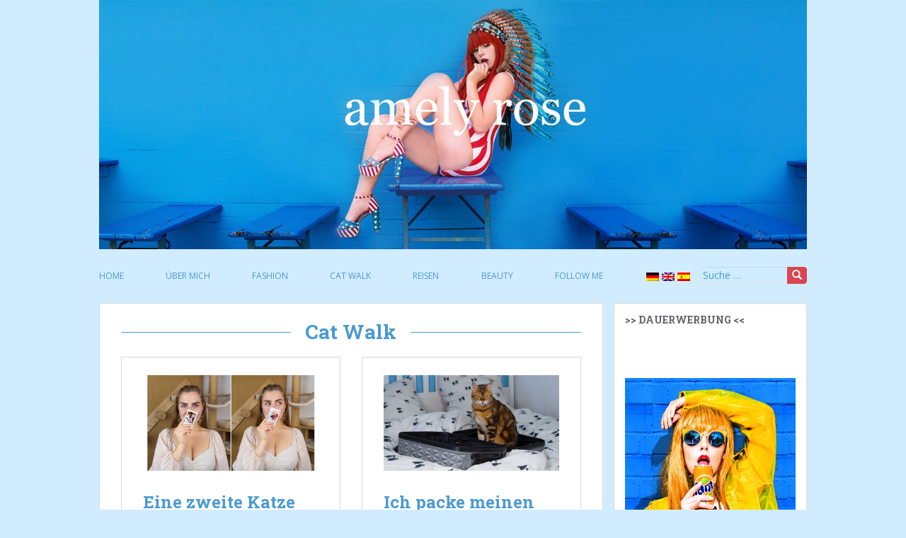

--- FILE ---
content_type: text/html; charset=UTF-8
request_url: http://www.amelyrose.com/category/cat-walk/
body_size: 13593
content:
<!doctype html>
<!--[if !IE]>
<html class="no-js non-ie" lang="de-DE" prefix="og: http://ogp.me/ns#"> <![endif]-->
<!--[if IE 7 ]>
<html class="no-js ie7" lang="de-DE" prefix="og: http://ogp.me/ns#"> <![endif]-->
<!--[if IE 8 ]>
<html class="no-js ie8" lang="de-DE" prefix="og: http://ogp.me/ns#"> <![endif]-->
<!--[if IE 9 ]>
<html class="no-js ie9" lang="de-DE" prefix="og: http://ogp.me/ns#"> <![endif]-->
<!--[if gt IE 9]><!-->
<html class="no-js" lang="de-DE" prefix="og: http://ogp.me/ns#"> <!--<![endif]-->
<head>
<meta charset="UTF-8">
<meta name="viewport" content="width=device-width, initial-scale=1">
<link rel="profile" href="http://gmpg.org/xfn/11">
<link rel="pingback" href="http://www.amelyrose.com/xmlrpc.php">
<title>Cat Walk Archives - Amely Rose</title>
<!-- This site is optimized with the Yoast SEO plugin v4.5 - https://yoast.com/wordpress/plugins/seo/ -->
<link rel="canonical" href="http://www.amelyrose.com/category/cat-walk/" />
<link rel="next" href="http://www.amelyrose.com/category/cat-walk/page/2/" />
<meta property="og:locale" content="de_DE" />
<meta property="og:type" content="object" />
<meta property="og:title" content="Cat Walk Archives - Amely Rose" />
<meta property="og:url" content="http://www.amelyrose.com/category/cat-walk/" />
<meta property="og:site_name" content="Amely Rose" />
<meta name="twitter:card" content="summary_large_image" />
<meta name="twitter:title" content="Cat Walk Archives - Amely Rose" />
<meta name="twitter:site" content="@youramelyrose" />
<!-- / Yoast SEO plugin. -->
<link rel='dns-prefetch' href='//fonts.googleapis.com' />
<link rel='dns-prefetch' href='//s.w.org' />
<link rel="alternate" type="application/rss+xml" title="Amely Rose &raquo; Feed" href="http://www.amelyrose.com/feed/" />
<link rel="alternate" type="application/rss+xml" title="Amely Rose &raquo; Kommentar-Feed" href="http://www.amelyrose.com/comments/feed/" />
<link rel="alternate" type="application/rss+xml" title="Amely Rose &raquo; Cat Walk Kategorie-Feed" href="http://www.amelyrose.com/category/cat-walk/feed/" />
<script type="text/javascript">
window._wpemojiSettings = {"baseUrl":"https:\/\/s.w.org\/images\/core\/emoji\/12.0.0-1\/72x72\/","ext":".png","svgUrl":"https:\/\/s.w.org\/images\/core\/emoji\/12.0.0-1\/svg\/","svgExt":".svg","source":{"concatemoji":"http:\/\/www.amelyrose.com\/wp-includes\/js\/wp-emoji-release.min.js?ver=5.2.18"}};
!function(e,a,t){var n,r,o,i=a.createElement("canvas"),p=i.getContext&&i.getContext("2d");function s(e,t){var a=String.fromCharCode;p.clearRect(0,0,i.width,i.height),p.fillText(a.apply(this,e),0,0);e=i.toDataURL();return p.clearRect(0,0,i.width,i.height),p.fillText(a.apply(this,t),0,0),e===i.toDataURL()}function c(e){var t=a.createElement("script");t.src=e,t.defer=t.type="text/javascript",a.getElementsByTagName("head")[0].appendChild(t)}for(o=Array("flag","emoji"),t.supports={everything:!0,everythingExceptFlag:!0},r=0;r<o.length;r++)t.supports[o[r]]=function(e){if(!p||!p.fillText)return!1;switch(p.textBaseline="top",p.font="600 32px Arial",e){case"flag":return s([55356,56826,55356,56819],[55356,56826,8203,55356,56819])?!1:!s([55356,57332,56128,56423,56128,56418,56128,56421,56128,56430,56128,56423,56128,56447],[55356,57332,8203,56128,56423,8203,56128,56418,8203,56128,56421,8203,56128,56430,8203,56128,56423,8203,56128,56447]);case"emoji":return!s([55357,56424,55356,57342,8205,55358,56605,8205,55357,56424,55356,57340],[55357,56424,55356,57342,8203,55358,56605,8203,55357,56424,55356,57340])}return!1}(o[r]),t.supports.everything=t.supports.everything&&t.supports[o[r]],"flag"!==o[r]&&(t.supports.everythingExceptFlag=t.supports.everythingExceptFlag&&t.supports[o[r]]);t.supports.everythingExceptFlag=t.supports.everythingExceptFlag&&!t.supports.flag,t.DOMReady=!1,t.readyCallback=function(){t.DOMReady=!0},t.supports.everything||(n=function(){t.readyCallback()},a.addEventListener?(a.addEventListener("DOMContentLoaded",n,!1),e.addEventListener("load",n,!1)):(e.attachEvent("onload",n),a.attachEvent("onreadystatechange",function(){"complete"===a.readyState&&t.readyCallback()})),(n=t.source||{}).concatemoji?c(n.concatemoji):n.wpemoji&&n.twemoji&&(c(n.twemoji),c(n.wpemoji)))}(window,document,window._wpemojiSettings);
</script>
<style type="text/css">
img.wp-smiley,
img.emoji {
display: inline !important;
border: none !important;
box-shadow: none !important;
height: 1em !important;
width: 1em !important;
margin: 0 .07em !important;
vertical-align: -0.1em !important;
background: none !important;
padding: 0 !important;
}
</style>
<!-- <link rel='stylesheet' id='wp-block-library-css'  href='http://www.amelyrose.com/wp-includes/css/dist/block-library/style.min.css?ver=5.2.18' type='text/css' media='all' /> -->
<!-- <link rel='stylesheet' id='font-awesome-four-css'  href='http://www.amelyrose.com/wp-content/plugins/font-awesome-4-menus/css/font-awesome.min.css?ver=4.7.0' type='text/css' media='all' /> -->
<!-- <link rel='stylesheet' id='jpibfi-style-css'  href='http://www.amelyrose.com/wp-content/plugins/jquery-pin-it-button-for-images/css/client.css?ver=2.3.3' type='text/css' media='all' /> -->
<!-- <link rel='stylesheet' id='acx_slideshow_front_style-css'  href='http://www.amelyrose.com/wp-content/plugins/simple-slideshow-manager/css/style.css?v=2.3.1&#038;ver=5.2.18' type='text/css' media='all' /> -->
<!-- <link rel='stylesheet' id='sparkling-bootstrap-css'  href='http://www.amelyrose.com/wp-content/themes/sparkling/inc/css/bootstrap.min.css?ver=5.2.18' type='text/css' media='all' /> -->
<!-- <link rel='stylesheet' id='sparkling-icons-css'  href='http://www.amelyrose.com/wp-content/themes/sparkling/inc/css/font-awesome.min.css?ver=5.2.18' type='text/css' media='all' /> -->
<link rel="stylesheet" type="text/css" href="//www.amelyrose.com/wp-content/cache/wpfc-minified/d163cd3748b5c2be4eb912a00d693d1f/1565595272index.css" media="all"/>
<link rel='stylesheet' id='sparkling-fonts-css'  href='//fonts.googleapis.com/css?family=Open+Sans%3A400italic%2C400%2C600%2C700%7CRoboto+Slab%3A400%2C300%2C700&#038;ver=5.2.18' type='text/css' media='all' />
<!-- <link rel='stylesheet' id='sparkling-style-css'  href='http://www.amelyrose.com/wp-content/themes/sparkling/style.css?ver=5.2.18' type='text/css' media='all' /> -->
<link rel="stylesheet" type="text/css" href="//www.amelyrose.com/wp-content/cache/wpfc-minified/bcb9e3ff6ab16c73cbb41628a3d047a7/1493891706index.css" media="all"/>
<script src='//www.amelyrose.com/wp-content/cache/wpfc-minified/0bdb2c7ceb3cb8ea6d8ea33e42ac7e87/1684276083index.js' type="text/javascript"></script>
<!-- <script type='text/javascript' src='http://www.amelyrose.com/wp-includes/js/jquery/jquery.js?ver=1.12.4-wp'></script> -->
<!-- <script type='text/javascript' src='http://www.amelyrose.com/wp-includes/js/jquery/jquery-migrate.min.js?ver=1.4.1'></script> -->
<!-- <script type='text/javascript' src='http://www.amelyrose.com/wp-content/themes/sparkling/inc/js/modernizr.min.js?ver=5.2.18'></script> -->
<!-- <script type='text/javascript' src='http://www.amelyrose.com/wp-content/themes/sparkling/inc/js/bootstrap.min.js?ver=5.2.18'></script> -->
<!-- <script type='text/javascript' src='http://www.amelyrose.com/wp-content/themes/sparkling/inc/js/functions.min.js?ver=5.2.18'></script> -->
<link rel='https://api.w.org/' href='http://www.amelyrose.com/wp-json/' />
<link rel="EditURI" type="application/rsd+xml" title="RSD" href="http://www.amelyrose.com/xmlrpc.php?rsd" />
<link rel="wlwmanifest" type="application/wlwmanifest+xml" href="http://www.amelyrose.com/wp-includes/wlwmanifest.xml" /> 
<meta name="generator" content="WordPress 5.2.18" />
<style type="text/css">
a.pinit-button.custom {
}
a.pinit-button.custom span {
}
.pinit-hover {
opacity: 0.8 !important;
filter: alpha(opacity=80) !important;
}
</style>
<script type="text/javascript" id="acx_js_api">
function call_acx_y_player(frame_id, func,id,u_id, args)
{
frame_id_dpl = frame_id+u_id;
var frame ='#'+frame_id+u_id+id;
var frame_id_yt='#'+frame_id+u_id+'_frame_'+id;
var imageid = '#acx_image_'+u_id+'_'+id;
var vedio_stat_field ='#acx_hidden_id_'+u_id;
var palybuttn = '.acx_dis_yplay_but_'+u_id;
var pausebuttn = '.acx_dis_ypause_but_'+u_id;
var newvalue = 0;
if(func=="playVideo")
{
var img_yt_thumbnail_element = ".acx_ssm_yt_"+u_id+"_"+id;
var img_yt_thumbnail_h = jQuery(img_yt_thumbnail_element).height();  
var img_yt_thumbnail_w = jQuery(img_yt_thumbnail_element).width();  
var img_stop = '.img_stop_'+u_id;
var img_play = '.img_play_'+u_id;
jQuery(img_stop).hide();
jQuery(img_play).hide();
var img_prev = '.img_prev_'+u_id;
var img_next = '.img_next_'+u_id;
jQuery(img_prev).hide();
jQuery(img_next).hide();
jQuery(imageid).hide();
jQuery(frame).fadeIn('slow');
var framecode="<iframe id='youtube_url' src='https://www.youtube.com/embed/"+frame_id+"?autoplay=1&controls=0&wmode=opaque&cc_load_policy=1&rel=0&iv_load_policy=3&loop=0' width='"+img_yt_thumbnail_w+"' height='"+img_yt_thumbnail_h+"'></iframe>";
jQuery(frame_id_yt).html(framecode);
jQuery(palybuttn).hide();
jQuery(pausebuttn).show();
jQuery(vedio_stat_field).val('play');
}
else if(func=="stopVideo")
{
var img_stop = '.img_stop_'+u_id;
var img_play = '.img_play_'+u_id;
jQuery(img_stop).show();
jQuery(img_play).show();
var img_prev = '.img_prev_'+u_id;
var img_next = '.img_next_'+u_id;
jQuery(img_prev).show();
jQuery(img_next).show();
jQuery(frame).hide();
var framecode="";
jQuery(frame_id_yt).html(framecode);
jQuery(imageid).fadeIn('slow');
jQuery(palybuttn).show();
jQuery(pausebuttn).hide();
jQuery(vedio_stat_field).val('stop');
}
if(!frame_id) return;
if(frame_id_dpl.id) frame_id_dpl = frame_id_dpl.id;
else if(typeof jQuery != "undefined" && frame_id_dpl instanceof jQuery && frame_id_dpl.length) frame_id = frame_id_dpl.get(0).id;
if(!document.getElementById(frame_id_dpl)) return;
args = args || [];
/*Searches the document for the IFRAME with id=frame_id*/
var all_iframes = document.getElementsByTagName("iframe");
for(var i=0, len=all_iframes.length; i<len; i++){
if(all_iframes[i].id == frame_id_dpl || all_iframes[i].parentNode.id == frame_id){
/*The index of the IFRAME element equals the index of the iframe in
the frames object (<frame> . */
window.frames[i].postMessage(JSON.stringify({
"event": "command",
"func": func,
"args": args,
"id": frame_id
}), "*");
}
}
}
function acx_play_vimeo_video(vedio_id,id,u_id)
{
var img_vm_thumbnail_element = ".acx_ssm_vm_"+u_id+"_"+id;
var img_vm_thumbnail_h = jQuery(img_vm_thumbnail_element).height();  
var img_vm_thumbnail_w = jQuery(img_vm_thumbnail_element).width(); 
var iframe_id = "#player_"+vedio_id+u_id;
var iframe = jQuery(iframe_id)[0],
player = iframe;
var frame ='#'+vedio_id+u_id+id;
var frame_id_vimeo ='#'+vedio_id+u_id+"_frame_"+id;
var imageid = '#acx_image_vimeo_'+u_id+'_'+id;
var vedio_stat_field ='#acx_hidden_id_'+u_id;
var palybuttn = '.acx_dis_vplay_but_'+u_id;
var pausebuttn = '.acx_dis_vpause_but_'+u_id;
var img_stop = '.img_stop_'+u_id;
var img_play = '.img_play_'+u_id;
jQuery(img_stop).hide();
jQuery(img_play).hide();
var img_prev = '.img_prev_'+u_id;
var img_next = '.img_next_'+u_id;
jQuery(img_prev).hide();
jQuery(img_next).hide();
jQuery(vedio_stat_field).val('play');
jQuery(imageid).hide();
jQuery(frame).fadeIn('slow');
var framecode="<iframe src='https://player.vimeo.com/video/"+vedio_id+"?player_id=player&autoplay=1&title=0&byline=0&portrait=0&loop=0&autopause=0' width='"+img_vm_thumbnail_w+"' height='"+img_vm_thumbnail_h+"'></iframe>";
jQuery(frame_id_vimeo).html(framecode);
jQuery(palybuttn).hide();
jQuery(pausebuttn).show();
}
function acx_stop_vimeo_video(vedio_id,id,u_id)
{
var iframe_id = "#player_"+vedio_id+u_id;
var iframe = jQuery(iframe_id)[0],
player = iframe;
var frame_id_vimeo ='#'+vedio_id+u_id+"_frame_"+id;
var frame ='#'+vedio_id+u_id+id;
var imageid = '#acx_image_vimeo_'+u_id+'_'+id;
var vedio_stat_field ='#acx_hidden_id_'+u_id;
var palybuttn = '.acx_dis_vplay_but_'+u_id;
var pausebuttn = '.acx_dis_vpause_but_'+u_id;
var framecode="";
jQuery(frame_id_vimeo).html(framecode);
var img_stop = '.img_stop_'+u_id;
var img_play = '.img_play_'+u_id;
jQuery(img_stop).show();
jQuery(img_play).show();
var img_prev = '.img_prev_'+u_id;
var img_next = '.img_next_'+u_id;
jQuery(img_prev).show();
jQuery(img_next).show();
jQuery(frame).hide();
jQuery(imageid).fadeIn('slow');
jQuery(palybuttn).show();
jQuery(pausebuttn).hide();
jQuery(vedio_stat_field).val('stop');
}
</script>
<!-- Analytics by WP-Statistics v12.6.7 - https://wp-statistics.com/ -->
<style type="text/css">
.qtranxs_flag_de {background-image: url(http://www.amelyrose.com/wp-content/plugins/qtranslate-x/flags/de.png); background-repeat: no-repeat;}
.qtranxs_flag_en {background-image: url(http://www.amelyrose.com/wp-content/plugins/qtranslate-x/flags/gb.png); background-repeat: no-repeat;}
.qtranxs_flag_es {background-image: url(http://www.amelyrose.com/wp-content/plugins/qtranslate-x/flags/es.png); background-repeat: no-repeat;}
</style>
<link hreflang="de" href="http://www.amelyrose.com/de/category/cat-walk/" rel="alternate" />
<link hreflang="en" href="http://www.amelyrose.com/en/category/cat-walk/" rel="alternate" />
<link hreflang="es" href="http://www.amelyrose.com/es/category/cat-walk/" rel="alternate" />
<link hreflang="x-default" href="http://www.amelyrose.com/category/cat-walk/" rel="alternate" />
<meta name="generator" content="qTranslate-X 3.4.6.8" />
<style type="text/css">.navbar.navbar-default, .navbar-default .navbar-nav .open .dropdown-menu > li > a {background-color: #4b9ad2;}#masthead .top-image {background-color: #4b9ad2;}.navbar-default .navbar-nav > li > a, .navbar-default .navbar-nav > .open > a, .navbar-default .navbar-nav > .open > a:hover, .navbar-default .navbar-nav > .open > a:focus, .navbar-default .navbar-nav > .active > a, .navbar-default .navbar-nav > .active > a:hover, .navbar-default .navbar-nav > .active > a:focus { color: #ffffff;}</style><style type="text/css" id="custom-background-css">
body.custom-background { background-color: #d1ecff; }
</style>
<link rel="icon" href="http://www.amelyrose.com/wp-content/uploads/2017/03/favicon12-60x60.png" sizes="32x32" />
<link rel="icon" href="http://www.amelyrose.com/wp-content/uploads/2017/03/favicon12-300x300.png" sizes="192x192" />
<link rel="apple-touch-icon-precomposed" href="http://www.amelyrose.com/wp-content/uploads/2017/03/favicon12-300x300.png" />
<meta name="msapplication-TileImage" content="http://www.amelyrose.com/wp-content/uploads/2017/03/favicon12-300x300.png" />
</head>
<body class="archive category category-cat-walk category-8 custom-background">
<a class="sr-only sr-only-focusable" href="#content">Skip to main content</a>
<div id="page" class="hfeed site">
<header id="masthead" class="site-header" role="banner">
<div class="row top-image">
<div id="logo">
<a href="http://www.amelyrose.com/">
<img src="http://www.amelyrose.com/wp-content/uploads/2017/01/cropped-Header_American_lifestyle_72dpi.jpg" height="528" width="1500" alt="Amely Rose"/>
</a>
</div><!-- end of #logo -->
</div>
<nav class="navbar navbar-default menu-stick-top" role="navigation">
<div class="container">
<div class="row">
<div class="site-navigation-inner col-sm-12">
<div class="navbar-header">
<button type="button" class="btn navbar-toggle" data-toggle="collapse" data-target=".navbar-ex1-collapse">
<span class="sr-only">Toggle navigation</span>
<span class="icon-bar"></span>
<span class="icon-bar"></span>
<span class="icon-bar"></span>
</button>
</div>
<!-- main navigation -->
<div class="non-sticky-nav-container">
<div class="collapse navbar-collapse navbar-ex1-collapse primary-nav"><div class="row"><div class="col-md-8 header-nav-left"><ul id="menu-topmenu" class="nav navbar-nav"><li id="menu-item-5" class="menu-item menu-item-type-custom menu-item-object-custom menu-item-home menu-item-5"><a title="Home" href="http://www.amelyrose.com/">Home</a></li>
<li id="menu-item-8" class="menu-item menu-item-type-post_type menu-item-object-page menu-item-8"><a title="über mich" href="http://www.amelyrose.com/about/">über mich</a></li>
<li id="menu-item-17" class="menu-item menu-item-type-taxonomy menu-item-object-category menu-item-17"><a title="fashion" href="http://www.amelyrose.com/category/fashion/">fashion</a></li>
<li id="menu-item-35" class="menu-item menu-item-type-taxonomy menu-item-object-category current-menu-item menu-item-35 active"><a title="cat walk" href="http://www.amelyrose.com/category/cat-walk/">cat walk</a></li>
<li id="menu-item-18" class="menu-item menu-item-type-taxonomy menu-item-object-category menu-item-18"><a title="reisen" href="http://www.amelyrose.com/category/travel/">reisen</a></li>
<li id="menu-item-19" class="menu-item menu-item-type-taxonomy menu-item-object-category menu-item-19"><a title="beauty" href="http://www.amelyrose.com/category/beauty/">beauty</a></li>
<li id="menu-item-24" class="menu-item menu-item-type-post_type menu-item-object-page menu-item-24"><a title="Follow me" href="http://www.amelyrose.com/folgen/">Follow me</a></li>
</ul></div><div class="col-md-4 header-nav-right"><ul class="nav navbar-nav"><li class="languages"><span><a href="http://www.amelyrose.com/de/category/cat-walk/" hreflang="de" title="Deutsch (de)"><img src="http://www.amelyrose.com/wp-content/plugins/qtranslate-x/flags/de.png" alt="Deutsch (de)" /></a><a href="http://www.amelyrose.com/en/category/cat-walk/" hreflang="en" title="English (en)"><img src="http://www.amelyrose.com/wp-content/plugins/qtranslate-x/flags/gb.png" alt="English (en)" /></a><a href="http://www.amelyrose.com/es/category/cat-walk/" hreflang="es" title="Español (es)"><img src="http://www.amelyrose.com/wp-content/plugins/qtranslate-x/flags/es.png" alt="Español (es)" /></a></span></li><li class="search-menu"><div>
<form role="search" method="get" class="form-search" action="http://www.amelyrose.com/">
<div class="input-group">
<label class="screen-reader-text" for="s">Suche nach:</label>
<input type="text" class="form-control search-query" placeholder="Suche &hellip;" value="" name="s" title="Suche nach:" />
<span class="input-group-btn">
<button type="submit" class="btn btn-default" name="submit" id="searchsubmit" value="Suche"><span class="glyphicon glyphicon-search"></span></button>
</span>
</div>
</form></div></li></ul></div></div></div>						</div>
<div class="sticky-nav-container">
<div class="collapse navbar-collapse navbar-ex1-collapse sticky-header-nav"><ul id="menu-sticky-menu" class="nav navbar-nav"><li id="menu-item-252" class="menu-item menu-item-type-taxonomy menu-item-object-category menu-item-252"><a title="Fashion" href="http://www.amelyrose.com/category/fashion/">Fashion</a></li>
<li id="menu-item-251" class="menu-item menu-item-type-taxonomy menu-item-object-category current-menu-item menu-item-251 active"><a title="Cat Walk" href="http://www.amelyrose.com/category/cat-walk/">Cat Walk</a></li>
<li id="menu-item-253" class="menu-item menu-item-type-taxonomy menu-item-object-category menu-item-253"><a title="Reisen" href="http://www.amelyrose.com/category/travel/">Reisen</a></li>
<li id="menu-item-250" class="menu-item menu-item-type-taxonomy menu-item-object-category menu-item-250"><a title="Beauty" href="http://www.amelyrose.com/category/beauty/">Beauty</a></li>
<li id="menu-item-9" class="sticky_nav_center_logo menu-item menu-item-type-custom menu-item-object-custom menu-item-home menu-item-9"><a title="AMELY ROSE" href="http://www.amelyrose.com/">AMELY ROSE</a></li>
<li id="menu-item-10" class="sticky_nav_right menu-item menu-item-type-custom menu-item-object-custom menu-item-10"><a title="facebook" target="_blank" href="https://www.facebook.com/AmelyRose/"><i class="fa fa-facebook"></i><span class="fontawesome-text"> facebook</span></a></li>
<li id="menu-item-11" class="sticky_nav_right menu-item menu-item-type-custom menu-item-object-custom menu-item-11"><a title="twitter" target="_blank" href="https://twitter.com/yourAmelyRose"><i class="fa fa-twitter"></i><span class="fontawesome-text"> twitter</span></a></li>
<li id="menu-item-12" class="sticky_nav_right menu-item menu-item-type-custom menu-item-object-custom menu-item-12"><a title="instagram" target="_blank" href="https://www.instagram.com/amely_rose/"><i class="fa fa-instagram"></i><span class="fontawesome-text"> instagram</span></a></li>
<li id="menu-item-256" class="sticky_nav_right menu-item menu-item-type-custom menu-item-object-custom menu-item-256"><a title="bloglovin" target="_blank" href="http://bloglovin.com"><i class="fa fa-heart"></i><span class="fontawesome-text"> bloglovin</span></a></li>
<li id="menu-item-257" class="sticky_nav_right menu-item menu-item-type-custom menu-item-object-custom menu-item-257"><a title="youtube" target="_blank" href="https://www.youtube.com/channel/UCiQR4EBDZy59lB1Bf7B0BwA"><i class="fa fa-youtube"></i><span class="fontawesome-text"> youtube</span></a></li>
</ul></div>						</div>
</div>
</div>
</div>
</nav><!-- .site-navigation -->
</header><!-- #masthead -->
<div id="content" class="site-content">
<div class="top-section">
</div>
<div class="container main-content-area">
<div class="row side-pull-left">
<div class="main-content-inner col-sm-8 col-md-8">
<div id="primary" class="content-area">
<main id="main" class="site-main" role="main">
<header class="category-header page-header">
<h1 class="category-title line-through-heading">
<span>Cat Walk</span>
</h1>
</header><!-- .category-header -->
<div class="row">
<div class="col-sm-12 col-md-6">
<article id="post-2921" class="post-2921 post type-post status-publish format-standard has-post-thumbnail hentry category-allgemein category-cat-walk">
<div class="blog-item-wrap">
<div class="post-inner-content">
<a href="http://www.amelyrose.com/eine-zweite-katze-zieht-ein-und-jetzt/" title="Eine zweite Katze zieht ein &#8211; und jetzt?" >
<input class="jpibfi" type="hidden"><img width="750" height="410" src="[data-uri]" data-lazy-type="image" data-lazy-src="http://www.amelyrose.com/wp-content/uploads/2023/04/agila-blogpost-1-versicherung-katze-katzen-katzentipp-bevor-eine-katze-einzieht-1-750x410.png" class="lazy lazy-hidden single-featured wp-post-image" alt="" data-jpibfi-post-excerpt="" data-jpibfi-post-url="http://www.amelyrose.com/eine-zweite-katze-zieht-ein-und-jetzt/" data-jpibfi-post-title="Eine zweite Katze zieht ein &#8211; und jetzt?" data-jpibfi-src="http://www.amelyrose.com/wp-content/uploads/2023/04/agila-blogpost-1-versicherung-katze-katzen-katzentipp-bevor-eine-katze-einzieht-1-750x410.png" ><noscript><img width="750" height="410" src="http://www.amelyrose.com/wp-content/uploads/2023/04/agila-blogpost-1-versicherung-katze-katzen-katzentipp-bevor-eine-katze-einzieht-1-750x410.png" class="single-featured wp-post-image" alt="" data-jpibfi-post-excerpt="" data-jpibfi-post-url="http://www.amelyrose.com/eine-zweite-katze-zieht-ein-und-jetzt/" data-jpibfi-post-title="Eine zweite Katze zieht ein &#8211; und jetzt?" data-jpibfi-src="http://www.amelyrose.com/wp-content/uploads/2023/04/agila-blogpost-1-versicherung-katze-katzen-katzentipp-bevor-eine-katze-einzieht-1-750x410.png" ></noscript>            </a>
<div class="entry-summary">
<div class="category-post-header">
<h2 class="entry-title">
<a href="http://www.amelyrose.com/eine-zweite-katze-zieht-ein-und-jetzt/" rel="bookmark">Eine zweite Katze zieht ein &#8211; und jetzt?</a>
</h2>
<div class="post-date">
<span>Apr</span>
<span>03.</span>
<span>2023</span>
</div>
</div>
<input class="jpibfi" type="hidden"><p>bezahlte Werbung &#8211; AGILAEine zweite Katze zieht ein &#8211; und jetzt? Hallo ihr Lieben, mittlerweile bin ich wieder zurück in Deutschland und habe das wohl schönste Mitbringsel mitgebracht. Timba!Denn anders als eigentlich geplant, war mein Winter in Spanien alles andere als ruhig und entspannt. Eigentlich wollte ich mit meinem Bengalkater ein paar schöne Monate am [&hellip;]</p>
<!-- <p><a class="btn btn-default read-more" href="http://www.amelyrose.com/eine-zweite-katze-zieht-ein-und-jetzt/">weiterlesen</a></p> -->
</div><!-- .entry-summary -->
</div>
</div>
</article><!-- #post-## -->
</div>
<div class="col-sm-12 col-md-6">
<article id="post-2903" class="post-2903 post type-post status-publish format-standard has-post-thumbnail hentry category-allgemein category-cat-walk">
<div class="blog-item-wrap">
<div class="post-inner-content">
<a href="http://www.amelyrose.com/ich-packe-meinen-koffer-und-nehme-mit/" title="Ich packe meinen Koffer und nehme mit&#8230;" >
<input class="jpibfi" type="hidden"><img width="750" height="410" src="[data-uri]" data-lazy-type="image" data-lazy-src="http://www.amelyrose.com/wp-content/uploads/2022/11/Agila_Impfen_Blog-katze-impfung-ein-kitten-zieht-ein-babykatze-katzenbaby-katzen-2-750x410.png" class="lazy lazy-hidden single-featured wp-post-image" alt="" data-lazy-srcset="http://www.amelyrose.com/wp-content/uploads/2022/11/Agila_Impfen_Blog-katze-impfung-ein-kitten-zieht-ein-babykatze-katzenbaby-katzen-2-750x410.png 750w, http://www.amelyrose.com/wp-content/uploads/2022/11/Agila_Impfen_Blog-katze-impfung-ein-kitten-zieht-ein-babykatze-katzenbaby-katzen-2-300x164.png 300w, http://www.amelyrose.com/wp-content/uploads/2022/11/Agila_Impfen_Blog-katze-impfung-ein-kitten-zieht-ein-babykatze-katzenbaby-katzen-2-768x419.png 768w, http://www.amelyrose.com/wp-content/uploads/2022/11/Agila_Impfen_Blog-katze-impfung-ein-kitten-zieht-ein-babykatze-katzenbaby-katzen-2-1024x558.png 1024w, http://www.amelyrose.com/wp-content/uploads/2022/11/Agila_Impfen_Blog-katze-impfung-ein-kitten-zieht-ein-babykatze-katzenbaby-katzen-2-30x16.png 30w" sizes="(max-width: 750px) 100vw, 750px" data-jpibfi-post-excerpt="" data-jpibfi-post-url="http://www.amelyrose.com/ich-packe-meinen-koffer-und-nehme-mit/" data-jpibfi-post-title="Ich packe meinen Koffer und nehme mit&#8230;" data-jpibfi-src="http://www.amelyrose.com/wp-content/uploads/2022/11/Agila_Impfen_Blog-katze-impfung-ein-kitten-zieht-ein-babykatze-katzenbaby-katzen-2-750x410.png" ><noscript><img width="750" height="410" src="http://www.amelyrose.com/wp-content/uploads/2022/11/Agila_Impfen_Blog-katze-impfung-ein-kitten-zieht-ein-babykatze-katzenbaby-katzen-2-750x410.png" class="single-featured wp-post-image" alt="" srcset="http://www.amelyrose.com/wp-content/uploads/2022/11/Agila_Impfen_Blog-katze-impfung-ein-kitten-zieht-ein-babykatze-katzenbaby-katzen-2-750x410.png 750w, http://www.amelyrose.com/wp-content/uploads/2022/11/Agila_Impfen_Blog-katze-impfung-ein-kitten-zieht-ein-babykatze-katzenbaby-katzen-2-300x164.png 300w, http://www.amelyrose.com/wp-content/uploads/2022/11/Agila_Impfen_Blog-katze-impfung-ein-kitten-zieht-ein-babykatze-katzenbaby-katzen-2-768x419.png 768w, http://www.amelyrose.com/wp-content/uploads/2022/11/Agila_Impfen_Blog-katze-impfung-ein-kitten-zieht-ein-babykatze-katzenbaby-katzen-2-1024x558.png 1024w, http://www.amelyrose.com/wp-content/uploads/2022/11/Agila_Impfen_Blog-katze-impfung-ein-kitten-zieht-ein-babykatze-katzenbaby-katzen-2-30x16.png 30w" sizes="(max-width: 750px) 100vw, 750px" data-jpibfi-post-excerpt="" data-jpibfi-post-url="http://www.amelyrose.com/ich-packe-meinen-koffer-und-nehme-mit/" data-jpibfi-post-title="Ich packe meinen Koffer und nehme mit&#8230;" data-jpibfi-src="http://www.amelyrose.com/wp-content/uploads/2022/11/Agila_Impfen_Blog-katze-impfung-ein-kitten-zieht-ein-babykatze-katzenbaby-katzen-2-750x410.png" ></noscript>            </a>
<div class="entry-summary">
<div class="category-post-header">
<h2 class="entry-title">
<a href="http://www.amelyrose.com/ich-packe-meinen-koffer-und-nehme-mit/" rel="bookmark">Ich packe meinen Koffer und nehme mit&#8230;</a>
</h2>
<div class="post-date">
<span>Nov</span>
<span>27.</span>
<span>2022</span>
</div>
</div>
<input class="jpibfi" type="hidden"><p>Ich packe meinen Koffer und nehme mit…Werbung / In Zusammenarbeit mit Agila. Für mich startet demnächst eine spannende Reise. Zusammen mit meiner Katze reise ich der Sonne hinterher. Wir zwei machen uns auf die Socken und überwintern in Spanien. Und um ehrlich zu sein, fehlt mir aktuell komplett die angespannte Vorfreude, denn es gibt so [&hellip;]</p>
<!-- <p><a class="btn btn-default read-more" href="http://www.amelyrose.com/ich-packe-meinen-koffer-und-nehme-mit/">weiterlesen</a></p> -->
</div><!-- .entry-summary -->
</div>
</div>
</article><!-- #post-## -->
</div>
<div class="col-sm-12 col-md-6">
<article id="post-2889" class="post-2889 post type-post status-publish format-standard has-post-thumbnail hentry category-allgemein category-cat-walk">
<div class="blog-item-wrap">
<div class="post-inner-content">
<a href="http://www.amelyrose.com/kastration-ist-tierquaelerei-oder-etwa-nicht/" title="Kastration ist Tierquälerei&#8230;oder etwa nicht?" >
<input class="jpibfi" type="hidden"><img width="750" height="410" src="[data-uri]" data-lazy-type="image" data-lazy-src="http://www.amelyrose.com/wp-content/uploads/2022/09/AGILA-BLOGPOST-3-Kopie-750x410.jpg" class="lazy lazy-hidden single-featured wp-post-image" alt="" data-jpibfi-post-excerpt="" data-jpibfi-post-url="http://www.amelyrose.com/kastration-ist-tierquaelerei-oder-etwa-nicht/" data-jpibfi-post-title="Kastration ist Tierquälerei&#8230;oder etwa nicht?" data-jpibfi-src="http://www.amelyrose.com/wp-content/uploads/2022/09/AGILA-BLOGPOST-3-Kopie-750x410.jpg" ><noscript><img width="750" height="410" src="http://www.amelyrose.com/wp-content/uploads/2022/09/AGILA-BLOGPOST-3-Kopie-750x410.jpg" class="single-featured wp-post-image" alt="" data-jpibfi-post-excerpt="" data-jpibfi-post-url="http://www.amelyrose.com/kastration-ist-tierquaelerei-oder-etwa-nicht/" data-jpibfi-post-title="Kastration ist Tierquälerei&#8230;oder etwa nicht?" data-jpibfi-src="http://www.amelyrose.com/wp-content/uploads/2022/09/AGILA-BLOGPOST-3-Kopie-750x410.jpg" ></noscript>            </a>
<div class="entry-summary">
<div class="category-post-header">
<h2 class="entry-title">
<a href="http://www.amelyrose.com/kastration-ist-tierquaelerei-oder-etwa-nicht/" rel="bookmark">Kastration ist Tierquälerei&#8230;oder etwa nicht?</a>
</h2>
<div class="post-date">
<span>Sep</span>
<span>09.</span>
<span>2022</span>
</div>
</div>
<input class="jpibfi" type="hidden"><p>Bei diesem Beitrag handelt es sich um Werbung.Bei AGILA findet ihr die perfekte Haustierversicherung für eure Stubentiger. Bevor ihr weiter lest, lasst mich eins vorab sagen, mein Kater hatte eine absolute Horror-Kastration, was mich damals nur in meiner Meinung bestätigt hatte. Denn ich war vor einigen Jahren noch absolut gegen diesen Eingriff.Die schlimme Erfahrung, die [&hellip;]</p>
<!-- <p><a class="btn btn-default read-more" href="http://www.amelyrose.com/kastration-ist-tierquaelerei-oder-etwa-nicht/">weiterlesen</a></p> -->
</div><!-- .entry-summary -->
</div>
</div>
</article><!-- #post-## -->
</div>
</div><!--end row -->
<nav class="navigation paging-navigation" role="navigation">
<h1 class="screen-reader-text">Beitrags-Navigation</h1>
<div class="nav-links">
<div class="nav-previous"> <a href="http://www.amelyrose.com/category/cat-walk/page/2/" ><i class="fa fa-chevron-left"></i> Ältere Beiträge</a></div>
</div><!-- .nav-links -->
</nav><!-- .navigation -->
</main><!-- #main -->
</div><!-- #primary -->
</div>
<div id="secondary" class="widget-area col-sm-4 col-md-4" role="complementary">
<div class="well">
<aside id="text-6" class="widget widget_text"><h3 class="widget-title">&gt;&gt; DAUERWERBUNG &lt;&lt;</h3>			<div class="textwidget"></div>
</aside><aside id="widget_sp_image-2" class="widget widget_sp_image"><img width="703" height="1028" alt="" class="attachment-full" style="max-width: 100%;" srcset="http://www.amelyrose.com/wp-content/uploads/2016/07/profile_pic.jpg 703w, http://www.amelyrose.com/wp-content/uploads/2016/07/profile_pic-205x300.jpg 205w, http://www.amelyrose.com/wp-content/uploads/2016/07/profile_pic-700x1024.jpg 700w" sizes="(max-width: 703px) 100vw, 703px" src="http://www.amelyrose.com/wp-content/uploads/2016/07/profile_pic.jpg" /><div class="widget_sp_image-description" ><div style="color: #555; text-align: center; margin-top: 12px;">
Hey my lovely Unicorns, my Name is Amely Rose and I am an artist, model and photographer from Germany.</p>
<div style="color: #333">CONTACT AND SPONSORING</div>
<div>amelyrose@Outlook.de</div>
</div>
<div class="social-media-sidebar">
<div class="social-item">
<a title="pinterest" href="https://www.pinterest.de/theamelyrose/" target="_blank"><br />
<i class="fa fa-pinterest"></i><br />
</a>
</div>
<div class="social-item">
<a title="youtube" href="https://www.youtube.com/channel/UCiQR4EBDZy59lB1Bf7B0BwA" target="_blank"><br />
<i class="fa fa-youtube"></i><br />
</a>
</div>
<div class="social-item">
<a title="instagram" href="https://www.instagram.com/amely_rose/" target="_blank"><br />
<i class="fa fa-instagram"></i><br />
</a>
</div>
<div class="social-item">
<a title="twitter" href="https://twitter.com/yourAmelyRose" target="_blank"><br />
<i class="fa fa-twitter"></i><br />
</a>
</div>
<div class="social-item">
<a title="facebook" href="https://www.facebook.com/AmelyRose/" target="_blank"><br />
<i class="fa fa-facebook"></i><br />
</a>
</div>
<div class="social-item">
<a title="bloglovin" href="http://bloglovin.com" target="_blank"><br />
<i class="fa fa-heart"></i><br />
</a>
</div>
</div>
</div></aside><aside id="widget_sp_image-4" class="widget widget_sp_image"><h3 class="widget-title">Cat Walk</h3><img width="3180" height="3456" alt="Cat Walk" class="attachment-full aligncenter" style="max-width: 100%;" srcset="http://www.amelyrose.com/wp-content/uploads/2019/01/back-submission.jpg 3180w, http://www.amelyrose.com/wp-content/uploads/2019/01/back-submission-276x300.jpg 276w, http://www.amelyrose.com/wp-content/uploads/2019/01/back-submission-768x835.jpg 768w, http://www.amelyrose.com/wp-content/uploads/2019/01/back-submission-942x1024.jpg 942w, http://www.amelyrose.com/wp-content/uploads/2019/01/back-submission-28x30.jpg 28w" sizes="(max-width: 3180px) 100vw, 3180px" src="http://www.amelyrose.com/wp-content/uploads/2019/01/back-submission.jpg" /><div class="widget_sp_image-description" ><div style="color: #555; text-align: center; margin-top: 12px;">
Hey furriends,<br />
I am Cat Walk, the most fashionable (bengal) cat and Amely's big boy. </div>
<div class="social-media-sidebar">
<div class="social-item">
<a title="youtube" href="https://www.youtube.com/c/amelyrose" target="_blank"><br />
<i class="fa fa-youtube"></i><br />
</a>
</div>
<div class="social-item">
<a title="instagram" href="https://www.instagram.com/catwalk_and_friends/" target="_blank"><br />
<i class="fa fa-instagram"></i><br />
</a>
</div>
<div class="social-item">
<a title="facebook" href="https://www.facebook.com/my.name.is.cat.walk" target="_blank"><br />
<i class="fa fa-facebook"></i><br />
</a>
</div>
</div>
</div></aside><aside id="widget_sp_image-5" class="widget widget_sp_image"><h3 class="widget-title">picture of the day</h3><a href="https://www.instagram.com/p/Bm_jUVsgW-s/?taken-by=amely_rose" id="" target="_self" class="widget_sp_image-image-link" title="kirche fashion amelyrose amely rose editorial church architektur architecture" rel=""><img width="667" height="1000" alt="kirche fashion amelyrose amely rose editorial church architektur architecture" class="attachment-full" style="max-width: 100%;" srcset="http://www.amelyrose.com/wp-content/uploads/2018/08/kirche-blog-klein.png 667w, http://www.amelyrose.com/wp-content/uploads/2018/08/kirche-blog-klein-200x300.png 200w, http://www.amelyrose.com/wp-content/uploads/2018/08/kirche-blog-klein-20x30.png 20w" sizes="(max-width: 667px) 100vw, 667px" src="http://www.amelyrose.com/wp-content/uploads/2018/08/kirche-blog-klein.png" /></a></aside><aside id="media_video-2" class="widget widget_media_video"><h3 class="widget-title">Cute Catcontent on YouTube</h3><div style="width:100%;" class="wp-video"><!--[if lt IE 9]><script>document.createElement('video');</script><![endif]-->
<video class="wp-video-shortcode" id="video-2889-1" preload="metadata" controls="controls"><source type="video/youtube" src="https://www.youtube.com/watch?v=mT9Yq7Tsiw0&#038;_=1" /><a href="https://www.youtube.com/watch?v=mT9Yq7Tsiw0">https://www.youtube.com/watch?v=mT9Yq7Tsiw0</a></video></div></aside><aside id="acx_slideshow_widget-4" class="widget acx_slideshow_desc"><div class='acx_ss_error'>The gallery group <b></b> is no longer available , Please reconfigure your widget/shortcode/phpcode which displays this slideshow</div></aside><aside id="text-3" class="widget widget_text">			<div class="textwidget"><script type="text/javascript" src="//rf.revolvermaps.com/0/0/1.js?i=5ipc7t4s262&amp;s=220&amp;m=0&amp;v=false&amp;r=false&amp;b=000000&amp;n=false&amp;c=ff0000" async="async"></script></div>
</aside><aside id="whitcounter-2" class="widget widget_whitcounter"><style type="text/css">.credits_off {display:none;}</style><div class="hit-counter-max" align="center"><img src='http://www.amelyrose.com/wp-content/plugins/hit-counter-max/designs/Basic/5/2.gif'><img src='http://www.amelyrose.com/wp-content/plugins/hit-counter-max/designs/Basic/5/3.gif'><img src='http://www.amelyrose.com/wp-content/plugins/hit-counter-max/designs/Basic/5/7.gif'><img src='http://www.amelyrose.com/wp-content/plugins/hit-counter-max/designs/Basic/5/9.gif'><img src='http://www.amelyrose.com/wp-content/plugins/hit-counter-max/designs/Basic/5/8.gif'><img src='http://www.amelyrose.com/wp-content/plugins/hit-counter-max/designs/Basic/5/6.gif'><img src='http://www.amelyrose.com/wp-content/plugins/hit-counter-max/designs/Basic/5/9.gif'></div></aside><aside id="text-4" class="widget widget_text">			<div class="textwidget"><a data-pin-do="embedUser" data-pin-lang="de" data-pin-board-width="400" data-pin-scale-height="240" data-pin-scale-width="80" href="https://www.pinterest.de/theamelyrose/"></a>
<script async defer src="//assets.pinterest.com/js/pinit.js"></script></div>
</aside><aside id="acx_slideshow_widget-5" class="widget acx_slideshow_desc"><h3 class="widget-title">Simple Slideshow</h3><div id='image_slideshow_holder' style='max-width:200px'><ul id='image_slideshow' class='acx_ppt acx_ppt_1 acx_ppt_uid_InLoveWith' style='width:200px;overflow:hidden;'><li><a href='https://www.publicdesire.com/eu/stella-lace-up-heels-in-black-faux-suede' target='_blank' title='schuhe'><img src='http://www.amelyrose.com/wp-content/uploads/2018/09/schuhe.jpg' title='schuhe' alt='' style='max-height:150px;width:200px;'></a><div class='img_prev_1 img_prev'></div><div class='img_next_1 img_next'></div></li><li><a href='http://u-pet.co/products/pet-carrier-cat-dog-rabbit-guinea-pig-ferret-small-animal-hard-shell-backpack-bag-carrier-cb012f.html' target='_blank' title='img_6521_1'><img src='http://www.amelyrose.com/wp-content/uploads/2018/09/img_6521_1.jpg' title='img_6521_1' alt='' style='max-height:150px;width:200px;'></a><div class='img_prev_1 img_prev'></div><div class='img_next_1 img_next'></div></li><input type='hidden' id='acx_hidden_id_1' value='stop'/></ul></div><!-- image_slideshow_holder --></aside>		</div>
</div><!-- #secondary -->
		</div><!-- close .row -->
<div class="row content-footer-row">
<div class="content-footer-widget">
<div class="col-sm-12 content-footer-widget" role="complementary">
<div id="widget_tptn_pop-2" class="widget widget_widget_tptn_pop"><h2 class="widgettitle line-through-heading"><span>Popular Posts</span></h2><div class="tptn_posts  tptn_posts_widget tptn_posts_widget2"><ul><li><a href="http://www.amelyrose.com/diy_kletterwand_fuer_katzen/"     class="tptn_link"><img src="http://www.amelyrose.com/wp-content/uploads/2017/05/catwalk_cat_kletterwand_diy_catcontent_bengal_bengalcat_kratzbaum_cattree_katzenbaum_katzenzimmer_cathacks_katzenkletterwand-2.jpg" alt="[:de]ein Catwalk für unsere Katze Cat Walk | DIY Kletterwand[:en]a Catwalk for our Bengal Kitten - Cat Walk | DIY [:]" title="[:de]ein Catwalk für unsere Katze Cat Walk | DIY Kletterwand[:en]a Catwalk for our Bengal Kitten - Cat Walk | DIY [:]" width="250" height="150" class="tptn_thumb tptn_featured" /></a><span class="tptn_excerpt"> https://www.youtube.com/watch?v=XavRqSHj-A8 Update: Nachdem das Kletterwand-Video die 6.000 Click-Marke erreicht hat&hellip;</span></li><li><a href="http://www.amelyrose.com/roadtrip_through_iceland_airplane_crash/"     class="tptn_link"><img src="http://www.amelyrose.com/wp-content/uploads/2017/06/amelyrose_amely_rose_iceland_island_is_modeblogger_modeblog_fashion_fashionblogger_redheels_girl_in_heels_woman_in_heels_influencer_travel_.jpg" alt="[:de]Roadtrip durch Island | the airplane crash [:en]Roadtrip through Iceland | the airplane crash[:]" title="[:de]Roadtrip durch Island | the airplane crash [:en]Roadtrip through Iceland | the airplane crash[:]" width="250" height="150" class="tptn_thumb tptn_featured" /></a><span class="tptn_excerpt"> * Vielen lieben Dank&nbsp;fette Qualle&nbsp;für die tollen Fotos aus Island!&hellip;</span></li><li><a href="http://www.amelyrose.com/fett-bist-du-geworden-mein-leben-als-plus-plus-plus-size-model/"     class="tptn_link"><img src="http://www.amelyrose.com/wp-content/uploads/2019/01/stockholm_schweden_sweden_amely_rose_amelyrose_fashion_winter_winterlook.png" alt="[:de]Fett bist du geworden – mein Leben als plus, plus, plus size Model[:en]you&#039;ve got fat! my life as a plus, plus, plus size model[:]" title="[:de]Fett bist du geworden – mein Leben als plus, plus, plus size Model[:en]you&#039;ve got fat! my life as a plus, plus, plus size model[:]" width="250" height="150" class="tptn_thumb tptn_featured" /></a><span class="tptn_excerpt"> Fett bist du geworden – mein Leben als plus, plus,&hellip;</span></li><li><a href="http://www.amelyrose.com/haare-faerben-mit-leichtigkeit-beautyproduct-review/"     class="tptn_link"><img src="http://www.amelyrose.com/wp-content/uploads/2018/12/beitragsbild-amelyrose-amely-rose-amely_rose-amely-rose-beauty-beautyblogger-biokap-nutricolor-loonghair-gesunde-haare-.jpg" alt="[:de]Haare färben mit Leichtigkeit | Biokap Haarfarbe im Produkttest[:]" title="[:de]Haare färben mit Leichtigkeit | Biokap Haarfarbe im Produkttest[:]" width="250" height="150" class="tptn_thumb tptn_featured" /></a><span class="tptn_excerpt"> Haare färben mit Leichtigkeit *Bei diesem Beitrag handelt es sich&hellip;</span></li></ul><div class="tptn_clear"></div></div></div>				</div>
</div>
</div>
</div><!-- close .container -->
</div><!-- close .site-content -->
<div id="footer-area">
<div class="container footer-inner">
<div class="row">
<div class="site-footer-widget">
<div class="col-sm-12 footer-widget" role="complementary">
<h2 class="widgettitle line-through-heading"><span>INSTAGRAM<span></h2><div class='ciw_feed'></div><input type="button" class="flowbutton" onClick="window.open('https://instagram.com/','_blank');" value=''>
<style type="text/css"> 
.flowbutton {
font-family:'Helvetica Neue',sans-serif!important;
font-size:18px;
line-height:12px;
border-radius:20px;
-webkit-border-radius:9px;
-moz-border-radius:20px;
font-weight: lighter!important;
border:0;
text-shadow:#C17C3A 0 -1px 0;
height:32px;
text-transform: none!important;
} 
</style>
</div>
</div>
</div>
</div>
<!-- THEME FOOTER -->
<footer id="colophon" class="site-footer" role="contentinfo">
<!-- SOCIAL MEDIA LINKS -->
<div class="container">
<div class="row social-items">
<div class="col-sm-4 col-md-2 social-item">
<a title="pinterest" href="http://pinterest.com" target="_blank">
<i class="fa fa-pinterest"></i>
<span class="title">Pinterest</span>
<span>Follow</span>
</a>
</div>
<div class="col-sm-4 col-md-2 social-item">
<a title="youtube" href="http://youtube.com" target="_blank">
<i class="fa fa-youtube"></i>
<span class="title">Youtube</span>
<span>Follow</span>
</a>
</div>
<div class="col-sm-4 col-md-2 social-item">
<a title="instagram" href="https://www.instagram.com/amely_rose/" target="_blank">
<i class="fa fa-instagram"></i>
<span class="title">Instagram</span>
<span>Follow</span>
</a>
</div>
<div class="col-sm-4 col-md-2 social-item">
<a title="facebook" href="https://www.facebook.com/AmelyRose/" target="_blank">
<i class="fa fa-facebook"></i>
<span class="title">Facebook</span>
<span>Follow</span>
</a>
</div>
<div class="col-sm-4 col-md-2 social-item">
<a title="twitter" href="https://twitter.com/yourAmelyRose" target="_blank">
<i class="fa fa-twitter"></i>
<span class="title">Twitter</span>
<span>Follow</span>
</a>
</div>
<div class="col-sm-4 col-md-2 social-item">
<a title="bloglovin" href="http://bloglovin.com" target="_blank">
<i class="fa fa fa-heart"></i>
<span class="title">Bloglovin</span>
<span>Follow</span>
</a>
</div>
</div>
</div>
<!-- copyright footer -->
<div class="site-info container">
<div class="row">
<nav role="navigation" class="col-md-6">
<ul id="menu-footerleftmenu" class="nav footer-nav clearfix"><li id="menu-item-61" class="menu-item menu-item-type-post_type menu-item-object-page menu-item-61"><a href="http://www.amelyrose.com/impressum/">Impressum</a></li>
<li id="menu-item-60" class="menu-item menu-item-type-post_type menu-item-object-page menu-item-60"><a href="http://www.amelyrose.com/datenschutz/">Datenschutzerklärung</a></li>
</ul>					</nav>
<div class="copyright col-md-6">
sparkling						Theme von <a href="http://colorlib.com/" target="_blank">Colorlib</a> Powered by <a href="http://wordpress.org/" target="_blank">WordPress</a>					</div>
</div>
</div><!-- .site-info -->
<div class="scroll-to-top"><i class="fa fa-angle-up"></i></div><!-- .scroll-to-top -->
</footer><!-- #colophon -->
</div>
</div><!-- #page -->
<script type="text/javascript">
jQuery( document ).ready( function( $ ){
if ( $( window ).width() >= 767 ){
$( '.navbar-nav > li.menu-item > a' ).click( function(){
if( $( this ).attr('target') !== '_blank' ){
window.location = $( this ).attr( 'href' );
}else{
var win = window.open($( this ).attr( 'href' ), '_blank');
win.focus();
}
});
}
});
</script>
<!-- Starting of Javascript Generated by Simple Slideshow Manager -->
<script type="text/javascript">
jQuery('.acx_ppt_1 li:gt(0)').addClass('inactive');
jQuery('.acx_ppt_1 li:last').addClass('last');
jQuery('.acx_ppt_1 li:last').addClass('inactive');
jQuery('.acx_ppt_1 li:first').addClass('first');
jQuery('.acx_ppt_1 li:first').addClass('active');
jQuery('#img_play_1').addClass('inactive');
var sliderHover_1 = false;
var cur_1 = jQuery('.acx_ppt_1 li:first');
var interval;
jQuery('.img_next_1').click( function() 
{
goFwd_1();
showPause_1();
} );
jQuery('.img_prev_1').click( function() 
{
goBack_1();
showPause_1();
} );
jQuery('#img_stop_1').click( function()
{
stop_1();
showPlay_1();
} );
jQuery('#img_play_1').click( function() 
{
start_1();
showPause_1();
} );
function goFwd_1() 
{
stop_1();
forward_1();
start_1();
}
function goBack_1() 
{
stop_1();
back_1();
start_1();
}
function forward_1() 
{
var hidden_id = 'acx_hidden_id_'+1;
var vedio_status = document.getElementById(hidden_id).value;
if(vedio_status!="play")
{
cur_1.animate({
opacity: 0
}, 1000).addClass('inactive').removeClass('active');
if ( cur_1.hasClass('last'))
cur_1 = jQuery('.acx_ppt_1 li:first');
else
cur_1 = cur_1.next();
cur_1.animate({
opacity: 1
}, 1000).addClass('active').removeClass('inactive');
}
}
jQuery(".acx_ppt_1").hover(
function () 
{
stop_1();
showPlay_1();
var hidden_id = 'acx_hidden_id_'+1;
var vedio_status = document.getElementById(hidden_id).value;
if(vedio_status=="play")
{
jQuery('#img_play_1').hide();
jQuery('#img_stop_1').hide();
}
},
function ()
{
var hidden_id = 'acx_hidden_id_'+1;
var vedio_status = document.getElementById(hidden_id).value;
if(vedio_status!="play")
{
stop_1();
start_1();
showPause_1();
}
}
);
function back_1()
{
var hidden_id = 'acx_hidden_id_'+1;
var vedio_status = document.getElementById(hidden_id).value;
if(vedio_status!="play")
{
cur_1.animate({
opacity: 0
}, 1000).addClass('inactive').removeClass('active');
if ( cur_1.hasClass('first'))
cur_1 = jQuery('.acx_ppt_1 li:last');
else
cur_1 = cur_1.prev();
cur_1.animate({
opacity: 1
}, 1000).addClass('active').removeClass('inactive');
}
}
function showPause_1()
{
jQuery('#img_play_1').hide();
jQuery('#img_stop_1').show();
}
function showPlay_1() 
{
jQuery('#img_stop_1').hide();
jQuery('#img_play_1').show();
}
function start_1() 
{
interval_1 = setInterval( "forward_1()", 4000 );
}
function stop_1()
{
clearInterval( interval_1 );
}
jQuery(function() 
{
start_1();
} );
jQuery( document ).ready(function() {
acx_hidden_id_1 = jQuery("#acx_hidden_id_1").val('stop');
});
</script>
<!-- Ending of Javascript Generated by Advanced Slideshow Manager -->	
<!-- <link rel='stylesheet' id='mediaelement-css'  href='http://www.amelyrose.com/wp-includes/js/mediaelement/mediaelementplayer-legacy.min.css?ver=4.2.6-78496d1' type='text/css' media='all' /> -->
<!-- <link rel='stylesheet' id='wp-mediaelement-css'  href='http://www.amelyrose.com/wp-includes/js/mediaelement/wp-mediaelement.min.css?ver=5.2.18' type='text/css' media='all' /> -->
<link rel="stylesheet" type="text/css" href="//www.amelyrose.com/wp-content/cache/wpfc-minified/2a245fc9fd96d1c64f06ec0f1150e8ff/1565595272index.css" media="all"/>
<script type='text/javascript'>
/* <![CDATA[ */
var jpibfi_options = {"hover":{"siteTitle":"Amely Rose","image_selector":".jpibfi_container img","disabled_classes":"wp-smiley;nopin","enabled_classes":"","min_image_height":0,"min_image_height_small":0,"min_image_width":0,"min_image_width_small":0,"show_on":"[front],[home],[single],[page],[archive],[search],[category]","disable_on":",915,901,916,963,950,1462,1452,1463,1464,1465","show_button":"hover","button_margin_bottom":20,"button_margin_top":20,"button_margin_left":20,"button_margin_right":20,"button_position":"top-right","description_option":["img_title","img_alt","post_title"],"pinLinkedImages":true,"transparency_value":0.2,"pin_image":"old_default","pin_image_button":"square","pin_image_icon":"circle","pin_image_size":"normal","custom_image_url":"","pinImageWidth":65,"pinImageHeight":41,"scroll_selector":""}};
/* ]]> */
</script>
<script type='text/javascript' src='http://www.amelyrose.com/wp-content/plugins/jquery-pin-it-button-for-images/js/jpibfi.client.js?ver=2.3.3'></script>
<script type='text/javascript' src='http://www.amelyrose.com/wp-content/plugins/gallery-by-supsystic/src/GridGallery/Colorbox/jquery-colorbox/jquery.colorbox.js?ver=1.10.1'></script>
<script type='text/javascript' src='http://www.amelyrose.com/wp-content/plugins/gallery-by-supsystic/src/GridGallery/Colorbox/jquery-colorbox/i18n/jquery.colorbox-de.js?ver=1.10.1'></script>
<script type='text/javascript' src='http://www.amelyrose.com/wp-content/themes/sparkling/inc/js/skip-link-focus-fix.js?ver=20140222'></script>
<script type='text/javascript' src='http://www.amelyrose.com/wp-content/plugins/bj-lazy-load/js/bj-lazy-load.min.js?ver=2'></script>
<script type='text/javascript' src='http://www.amelyrose.com/wp-includes/js/wp-embed.min.js?ver=5.2.18'></script>
<script type='text/javascript'>
var mejsL10n = {"language":"de","strings":{"mejs.install-flash":"Du verwendest einen Browser, der nicht den Flash-Player aktiviert oder installiert hat. Bitte aktiviere dein Flash-Player-Plugin oder lade die neueste Version von https:\/\/get.adobe.com\/flashplayer\/ herunter","mejs.fullscreen-off":"Vollbild beenden","mejs.fullscreen-on":"Vollbild einschalten","mejs.download-video":"Video herunterladen","mejs.fullscreen":"Vollbild","mejs.time-jump-forward":["1 Sekunde vorw\u00e4rts springen","%1 Sekunden vorspringen"],"mejs.loop":"Schleife umschalten","mejs.play":"Abspielen","mejs.pause":"Pause","mejs.close":"Schlie\u00dfen","mejs.time-slider":"Zeit-Schieberegler","mejs.time-help-text":"Benutze die Pfeiltasten Links\/Rechts, um 1 Sekunde vorzuspringen, und die Pfeiltasten Hoch\/Runter, um 10 Sekunden vorzuspringen.","mejs.time-skip-back":["Eine Sekunde zur\u00fcckspringen","%1 Sekunde(n) zur\u00fcck springen"],"mejs.captions-subtitles":"Beschriftungen\/Untertitel","mejs.captions-chapters":"Kapitel","mejs.none":"Keine","mejs.mute-toggle":"Stumm schalten","mejs.volume-help-text":"Pfeiltasten Hoch\/Runter benutzen, um die Lautst\u00e4rke zu regeln.","mejs.unmute":"Laut schalten","mejs.mute":"Stumm","mejs.volume-slider":"Lautst\u00e4rkeregler","mejs.video-player":"Video-Player","mejs.audio-player":"Audio-Player","mejs.ad-skip":"Werbung \u00fcberspringen","mejs.ad-skip-info":["In einer Sekunde \u00fcberspringen","In %1 Sekunden \u00fcberspringen"],"mejs.source-chooser":"Quellen-Auswahl","mejs.stop":"Stopp","mejs.speed-rate":"\u00dcbertragungsrate","mejs.live-broadcast":"Live-\u00dcbertragung","mejs.afrikaans":"Afrikaans","mejs.albanian":"Albanisch","mejs.arabic":"Arabisch","mejs.belarusian":"Wei\u00dfrussisch","mejs.bulgarian":"Bulgarisch","mejs.catalan":"Katalanisch","mejs.chinese":"Chinesisch","mejs.chinese-simplified":"Chinesisch (Vereinfacht)","mejs.chinese-traditional":"Chinesisch (Traditionell)","mejs.croatian":"Kroatisch","mejs.czech":"Tschechisch","mejs.danish":"D\u00e4nisch","mejs.dutch":"Niederl\u00e4ndisch","mejs.english":"Englisch","mejs.estonian":"Estnisch","mejs.filipino":"Filipino","mejs.finnish":"Finnisch","mejs.french":"Franz\u00f6sisch","mejs.galician":"Galicisch","mejs.german":"Deutsch","mejs.greek":"Griechisch","mejs.haitian-creole":"Haitianisches Kreolisch","mejs.hebrew":"Hebr\u00e4isch","mejs.hindi":"Hindi","mejs.hungarian":"Ungarisch","mejs.icelandic":"Isl\u00e4ndisch","mejs.indonesian":"Indonesisch","mejs.irish":"Irisch","mejs.italian":"Italienisch","mejs.japanese":"Japanisch","mejs.korean":"Koreanisch","mejs.latvian":"Lettisch","mejs.lithuanian":"Litauisch","mejs.macedonian":"Mazedonisch","mejs.malay":"Malaiisch","mejs.maltese":"Maltesisch","mejs.norwegian":"Norwegisch","mejs.persian":"Persisch","mejs.polish":"Polnisch","mejs.portuguese":"Portugiesisch","mejs.romanian":"Rum\u00e4nisch","mejs.russian":"Russisch","mejs.serbian":"Serbisch","mejs.slovak":"Slowakisch","mejs.slovenian":"Slowenisch","mejs.spanish":"Spanisch","mejs.swahili":"Suaheli","mejs.swedish":"Schwedisch","mejs.tagalog":"Tagalog","mejs.thai":"Thail\u00e4ndisch","mejs.turkish":"T\u00fcrkisch","mejs.ukrainian":"Ukrainisch","mejs.vietnamese":"Vietnamesisch","mejs.welsh":"Walisisch","mejs.yiddish":"Jiddisch"}};
</script>
<script type='text/javascript' src='http://www.amelyrose.com/wp-includes/js/mediaelement/mediaelement-and-player.min.js?ver=4.2.6-78496d1'></script>
<script type='text/javascript' src='http://www.amelyrose.com/wp-includes/js/mediaelement/mediaelement-migrate.min.js?ver=5.2.18'></script>
<script type='text/javascript'>
/* <![CDATA[ */
var _wpmejsSettings = {"pluginPath":"\/wp-includes\/js\/mediaelement\/","classPrefix":"mejs-","stretching":"responsive"};
/* ]]> */
</script>
<script type='text/javascript' src='http://www.amelyrose.com/wp-includes/js/mediaelement/wp-mediaelement.min.js?ver=5.2.18'></script>
<script type='text/javascript' src='http://www.amelyrose.com/wp-includes/js/mediaelement/renderers/vimeo.min.js?ver=4.2.6-78496d1'></script>
</body>
</html><!-- WP Fastest Cache file was created in 1.8106830120087 seconds, on 09-10-23 12:37:38 -->

--- FILE ---
content_type: text/css
request_url: http://www.amelyrose.com/wp-content/cache/wpfc-minified/bcb9e3ff6ab16c73cbb41628a3d047a7/1493891706index.css
body_size: 7491
content:
body {
color: #6B6B6B; background-color: #d1ecff;
word-wrap: break-word;
font-family: 'Open Sans', sans-serif;
line-height: 1.7;
font-size: 14px;
}
a {
color: #DA4453;
text-decoration: none;
-webkit-transition: all 0.3s;
-moz-transition: all 0.3s;
-o-transition: all 0.3s;
transition: all 0.3s;
}
a:hover,
a:focus {
color: #DADADA;
text-decoration: none;
}
a:focus {
outline: thin dotted;
outline: 5px auto -webkit-focus-ring-color;
outline-offset: -2px;
}
pre {
width: 100%; white-space: pre-wrap; white-space: -moz-pre-wrap !important; white-space: -pre-wrap; white-space: -o-pre-wrap; word-wrap: break-word; }
h1, h2, h3, h4, h5, h6, .h1, .h2, .h3, .h4, .h5, .h6 {
color: #4b9ad2;
font-weight: 700;
font-family: 'Roboto Slab', serif;
}
h1,
.h1 {
font-size: 28px;
}
h2,
.h2 {
font-size: 24px;
}
h3,
.h3 {
font-size: 20px;
}
h4,
.h4 {
font-size: 16px;
}
h5,
.h5 {
font-size: 14px;
}
h6,
.h6 {
font-size: 13px;
}
img {
height: auto; max-width: 100%; }
button,
input,
select,
textarea {
font-size: 100%; margin: 0; vertical-align: baseline; *vertical-align: middle; }
input[type="checkbox"],
input[type="radio"] {
padding: 0; }
input[type="search"] {
-webkit-appearance: textfield; -webkit-box-sizing: content-box; -moz-box-sizing:  content-box;
box-sizing:     content-box;
}
input[type="search"]::-webkit-search-decoration { -webkit-appearance: none;
}
button::-moz-focus-inner,
input::-moz-focus-inner { border: 0;
padding: 0;
}
input[type="text"],
input[type="email"],
input[type="tel"],
input[type="url"],
input[type="password"],
input[type="search"],
textarea {
color: #666;
border: 1px solid #E8E8E8;
border-radius: 3px;
}
input[type="text"]:focus,
input[type="email"]:focus,
input[type="tel"]:focus,
input[type="url"]:focus,
input[type="password"]:focus,
input[type="search"]:focus,
textarea:focus {
color: #111;
}
input[type="text"],
input[type="email"],
input[type="tel"],
input[type="url"],
input[type="password"],
input[type="search"] {
padding: 3px;
}
textarea {
overflow: auto; padding-left: 3px;
vertical-align: top; width: 100%;
} .alignleft {
display: inline;
float: left;
margin-right: 1.5em;
}
.alignright {
display: inline;
float: right;
margin-left: 1.5em;
}
.aligncenter {
clear: both;
display: block;
margin: 0 auto;
} @media (min-width: 768px) {
.container {
width: calc(100% - 30px);
}
}
@media (min-width: 992px) {
.main-content-inner.col-md-8, .header-nav-left {
width: calc(66.66666667% + 40px);
}
.widget-area.col-md-4, .header-nav-right {
width: calc(33.33333333% - 40px);
}
.side-pull-left .main-content-inner {
float: left; padding-right: 0px;
}
}
@media (min-width: 1030px) {
.container {
width: 1030px;
}
}
@media (max-width: 1030px) {
}
@media (max-width: 992px) { .main-content-inner {
padding-right: 15px;
padding-left: 0;
}
.widget-area {
padding-right: 0;
padding-left: 0;
}
}
@media (max-width: 768px) {
.site-navigation-inner {
padding-right: 0;
padding-left: 0;
}
.main-content-inner {
padding-right: 0;
padding-left: 0;
}
.widget-area {
padding-top: 15px;
}
} .side-pull-right .main-content-inner{
float: right;
}
.no-sidebar #secondary, .full-width #secondary{
display: none;
}
.no-sidebar .main-content-inner{
float: none;
margin: 0 auto;
}
.full-width .main-content-inner{
width: 100%;
} .screen-reader-text {
clip: rect(1px, 1px, 1px, 1px);
position: absolute !important;
}
.screen-reader-text:hover,
.screen-reader-text:active,
.screen-reader-text:focus {
background-color: #f1f1f1;
border-radius: 3px;
box-shadow: 0 0 2px 2px rgba(0, 0, 0, 0.6);
clip: auto !important;
color: #21759b;
display: block;
font-size: 14px;
font-weight: bold;
height: auto;
left: 5px;
line-height: normal;
padding: 15px 23px 14px;
text-decoration: none;
top: 5px;
width: auto;
z-index: 100000; } .clear:before,
.clear:after,
.gallery:before,
.gallery:after,
.entry-content:before,
.entry-content:after,
.comment-content:before,
.comment-content:after,
.site-header:before,
.site-header:after,
.site-content:before,
.site-content:after,
.site-footer:before,
.site-footer:after,
.home-widget-area:before {
content: '';
display: table;
}
.clear:after,
.entry-content:after,
.gallery:after,
.comment-content:after,
.site-header:after,
.site-content:after,
.site-footer:after,
.home-widget-area:before {
clear: both;
} .sticky {
}
.hentry {
margin: 0;
}
.byline,
.updated {
display: none;
}
.single .byline,
.group-blog .byline {
display: inline;
margin-right: 0;
}
.page-content,
.entry-content,
.entry-summary {
margin: 1.5em 0 0;
}
.page-links {
clear: both;
margin: 0 0 1.5em;
} .entry-meta a {
font-size: 13px;
color: #6B6B6B;
}
.entry-meta {
margin-bottom: 30px;
}
footer.entry-meta {
display: none; margin-bottom: 0;
}
.page-header {
margin-top: 0;
border-bottom: 0;
padding-bottom: 0;
}   .entry-title {
font-size: 24px;
margin-bottom: 0px;
line-height: 27px;
position: relative;
}
.entry-title a, .entry-title span {
color: #4b9ad2;
}
.entry-title a:hover {
color: #4b9ad2;
}
.entry-meta {
border-top: 1px solid #4b9ad2;
min-height: 20px;
}
.entry-meta .fa {
font-size: 14px;
margin-right: 3px;
} div.tptn_counter {
display: none;
}
.btn.btn-default.read-more {
float: right;
margin-top: 10px;
font-size: 12px;
padding: 11px 13px;
}
.search .btn.btn-default.read-more {
float: none;
}
hr.section-divider {
border-color: #E8E8E8;
margin-top: 50px;
margin-bottom: 50px;
} .author-bio {
clear: both;
width: 100%;
padding-top: 35px;
padding-bottom: 35px;
}
.author-bio .avatar {
float: left;
}
.author-bio-content h4 {
font-size: 14px;
margin-top: 0;
}
.author-bio .author-bio-content {
margin-left: 74px;
}
.secondary-content-box {
padding-top: 0;
padding-bottom: 0;
}
.post-inner-content img {
padding-bottom: 10px;
} .entry-title {
margin-top: 0;
}
.more-link,
.says {
display: none;
}
.comment-author .fn,
.author-bio h4,
.comment-reply-title {
text-transform: uppercase;
font-weight: 700;
}
#bbp-single-user-details #bbp-user-avatar img.avatar {
position: relative;
left: 0;
top: 0;
} .page-links span {
display: inline-block;
color: #fff;
background-color: #DA4453;
border-radius: 4px;
padding: 2px 10px;
margin-left: 2px;
}
.page-links a span {
background-color: inherit;
border: 1px solid #E8E8E8;
color: #DA4453;
-webkit-transition: all 0.5s;
-moz-transition: all 0.5s;
-o-transition: all 0.5s;
transition: all 0.5s;
}
.page-links a:hover span {
background-color: #DA4453;
border: 1px solid #DA4453;
color: #fff;
}
.pagination .fa-chevron-left,
.pagination .fa-chevron-right {
font-size: 12px;
}
.pagination li a {
color: #DA4453;
}
.pagination li:hover a {
color: #DA4453;
}
.pagination>.active>a,
.pagination>.active>span,
.pagination>.active>a:hover,
.pagination>.active>span:hover,
.pagination>.active>a:focus,
.pagination>.active>span:focus {
color: #FFF;
background-color: #DA4453;
border-color: #DA4453;
}
.pagination>li>a,
.pagination>li>span {
padding: 9px 14px;
border-color: #dadada;
}
.bottom-pagination {
text-align: center;
} .blog .format-aside .entry-title,
.archive .format-aside .entry-title {
display: none;
} .page-content img.wp-smiley,
.entry-content img.wp-smiley,
.comment-content img.wp-smiley {
border: none;
margin-bottom: 0;
margin-top: 0;
padding: 0;
}
.single-featured {
-webkit-transition: opacity 0.3s linear;
-moz-transition: opacity 0.3s linear;
-o-transition: opacity 0.3s linear;
transition: opacity 0.3s linear;
display: block;
margin: auto;
}
.single-featured:hover {
opacity: 0.8;
}
.wp-caption {
border: 1px solid #ccc;
margin-bottom: 1.5em;
max-width: 100%;
}
.wp-caption img[class*="wp-image-"] {
display: block;
}
.wp-caption-text {
text-align: center;
}
.wp-caption .wp-caption-text {
margin: 0.8075em 0;
} embed,
iframe,
object {
max-width: 100%;
} .follow-social-icon {
width: 16.66666%;
float: left;
text-align: center;
text-transform: uppercase;
}
.follow-social-icon a:hover, a:focus {
color: #337ab7;
text-decoration: none;
}
.follow-social-icon .fa {
font-size: 5rem;
transition: font 0.3s ease;
}
.follow-social-icon .fa:hover, fa:focus {
font-size: 5.75rem;
}  .social-media-sidebar {
text-align: center;
}
.social-media-sidebar .social-item {
padding: 0;
display: inline-block;
width: 13.5%;
}
#secondary .widget .social-item a {
color: #4b9ad2;
}
.social-media-sidebar .social-item i.fa {
float: none;
margin: 0;
} .widget select {
max-width: 100%;
} .widget_search .search-submit {
display: none;
} .pipdig_snapcode_widget {
text-align: center;
}
.widget ul li {
list-style: none;
border-bottom: 1px solid #F2F2F2;
margin-bottom: 10px;
padding-bottom: 10px;
}
.widget ul {
padding: 0;
line-height: 18px;
font-size: 14px;
}
.widget ul.nav.nav-tabs {
padding: 0;
}
#secondary .widget {
margin-bottom: 50px;
color: #C1C0C0;
overflow: hidden;
}
#secondary .widget:last-child {
margin-bottom: 0px;
}
.tab-content ul li {
list-style: none;
}
#secondary .widget_archive ul li:before,
#secondary .widget_categories ul li:before,
#secondary .widget_recent_comments ul li:before {
font-family: fontawesome;
margin-right: 10px;
}
#secondary .widget_archive ul li:before {
content: '\f073';
}
#secondary .widget_categories ul li:before {
content: '\f115';
}
#secondary .widget_recent_comments ul li:before {
content: '\f0e5';
}
.well {
background-color: #fff;
padding: 15px;
border: 1px solid #DADADA;
overflow: hidden;
clear: both;
}
#secondary .widget > h3 {
font-size: 14px;
text-transform: uppercase;
margin-bottom: 25px;
margin-top: 0;
color: #636467;
}
#secondary .widget a {
color: #C1C0C0;
}
.widget ul ul {
padding: 10px;
}
.widget #social ul li {
border-bottom: 0;
}
.not-found-widget {
margin-top: 30px;
}
@media (max-width: 767px) {
#secondary {
clear: both;
}
} .well .iconosquare-widget {
margin-left: 0;
text-align: center;
}
@media (min-width: 768px) {
.well .iconosquare-widget {
margin-left: -20px;
}
} .cats-widget ul li span {
float: right;
} .popular-posts-wrapper .post {
float: left;
clear: both;
margin-bottom: 20px;
}
.popular-posts-wrapper .post .post-image {
width: 60px;
height: 60px;
float: left;
display: block;
border-radius: 4px;
-webkit-border-radius: 4px;
background-color: #DADADA;
background-position: center center;
background-repeat: no-repeat;
overflow: hidden;
}
.popular-posts-wrapper .post .post-image img {
border-radius: 4px;
opacity: 1;
-webkit-transition: opacity  0.5s;
-moz-transition: opacity  0.5s;
-o-transition: opacity  0.5s;
transition: opacity  0.5s;
}
.popular-posts-wrapper .post .post-image img:hover {
opacity: 0.6 !important;
}
.popular-posts-wrapper .post .post-content {
margin-left: 80px;
}
.widget .post-content > span {
display: block;
}
#secondary .widget .post-content a {
color: #DA4453;
}
#secondary .widget .post-content a:hover {
color: #DADADA;
}
.widget .post-content span {
font-size: 12px;
}
.tagcloud {
margin-top: 25px;
}
.tagcloud a {
padding: 6px 7px;
margin-right: 0;
margin-bottom: 4px;
line-height: 100%;
display: none; color: #FFF !important;
background-color: #DADADA;
border-radius: 3px;
-webkit-border-radius: 3px;
font-size: 12px !important;
}
.tagcloud a:hover {
background-color: #DA4453;
border-color: #DA4453;
} .btn-default, .label-default, .woocommerce #respond input#submit,
.woocommerce a.button, .woocommerce button.button, .woocommerce input.button,
.woocommerce #respond input#submit.alt, .woocommerce a.button.alt,
.woocommerce button.button.alt, .woocommerce input.button.alt {
background-color: #DA4453;
border-color: #DA4453;
-webkit-transition: background-color 0.3s linear;
-moz-transition: background-color 0.3s linear;
-o-transition: background-color 0.3s linear;
transition: background-color 0.3s linear;
}
.btn-default:hover,
.label-default[href]:hover,
.label-default[href]:focus,
.btn-default:hover, .btn-default:focus,
.btn-default:active,
.btn-default.active,
#image-navigation .nav-previous a:hover,
#image-navigation .nav-next a:hover, .woocommerce #respond input#submit:hover,
.woocommerce #respond input#submit.alt:hover, .woocommerce a.button:hover, .woocommerce button.button:hover, .woocommerce input.button:hover,
.woocommerce a.button.alt:hover, .woocommerce button.button.alt:hover, .woocommerce input.button.alt:hover{
background-color: #363636;
border-color: #363636;
color: #FFF;
}
.btn.btn-default, .woocommerce #respond input#submit, .woocommerce a.button,
.woocommerce button.button, .woocommerce input.button {
color: #FFF;
text-transform: uppercase;
}
.input-group-btn:last-child>.btn {
margin-left: 0;
}
button, .button {
background-color: #DA4453;
border: none;
text-transform: uppercase;
-webkit-border-radius: 4px;
border-radius: 4px;
color: #fff;
font-size: 12px;
padding: 5px 12px;
-webkit-transition: background-color 0.3s linear;
-moz-transition: background-color 0.3s linear;
-o-transition: background-color 0.3s linear;
transition: background-color 0.3s linear;
}
button:hover, .button:hover {
background-color: #363636;
}
#subscription-toggle {
float: right;
}  .infinite-scroll .paging-navigation, .infinite-scroll.neverending .site-footer { display: none;
} .infinity-end.neverending .site-footer {
display: block;
}
#infinite-handle span {
display: block;
text-align: center;
text-transform: uppercase;
margin-bottom: 10px;
border-radius: 4px;
padding: 20px;
background: transparent;
border: 1px solid #DADADA;
background: #fff;
color: #DA4453;
-webkit-transition: all 0.5s;
-moz-transition: all 0.5s;
-o-transition: all 0.5s;
transition: all 0.5s;
}
#infinite-handle span:hover {
background-color: #DA4453;
color: #fff;
} #logo {
width: 1000px;
margin-right: auto;
margin-left: auto;
text-align: center;
}
#logo .site-name {
margin: 0;
}
.site-branding {
margin-top: 20px;
margin-bottom: 20px;
}
.site-description {
color: #777;
font-weight: 200;
font-size: 16px;
}
.page-template-page-homepage-php .carousel {
margin-top: -20px;
margin-bottom: 20px;
}
@media (max-width: 768px) {
.pull-right {
float: none !important;
}
.pull-left {
float: none !important;
}
.flex-caption {
display: none;
}
} .post-navigation a,
.paging-navigation a {
border: 1px solid #DADADA;
background-color: #FFF;
padding: 8px 14px;
font-size: 12px;
border-radius: 4px;
display: block;
margin: 0 0 1.5em;
overflow: hidden;
}
.post-navigation a:hover,
.paging-navigation a:hover {
color: #FFF;
background: #DA4453;
text-decoration: none;
}
.paging-navigation {
text-transform: uppercase;
}
.post-navigation .nav-previous,
.paging-navigation .nav-previous {
float: left;
}
.post-navigation .nav-next,
.paging-navigation .nav-next  {
float: right;
text-align: right;
}
.more-link {
float: right;
margin: 10px 0;
}
.single .nav-links {
margin-top: 30px;
}
.nav>li>a {
text-transform: uppercase;
}
.navbar.navbar-default {
background-color: #363636;
font-family: 'Open Sans', serif;
margin-bottom: 0;
font-weight: 500;
}
.navbar-default .navbar-nav > li > a {
color: #F5F7FA;
line-height: 40px;
text-transform: uppercase;
font-size: 12px;
}
.navbar > .container .navbar-brand {
color: #DADADA;
font-size: 20px;
margin: 13px 0;
font-family: 'Roboto Slab', serif;
}
.navbar-default .navbar-nav > .open > a,
.navbar-default .navbar-nav > .open > a:hover,
.navbar-default .navbar-nav > .open > a:focus {
border-right: none;
border-left: none;
}
.navbar {
border-radius: 0;
}
.navbar-default {
border: none;
}
.navbar-default .navbar-nav > .active > a,
.navbar-default .navbar-nav > .active > a:hover,
.navbar-default .navbar-nav > .active > a:focus,
.navbar-default .navbar-nav > li > a:hover,
.navbar-default .navbar-nav > li > a:focus,
.navbar-default .navbar-nav > .open > a,
.navbar-default .navbar-nav > .open > a:hover,
.navbar-default .navbar-nav > .open > a:focus {
color: #DA4453;
background-color: transparent;
}
.dropdown-menu > li > a:hover,
.dropdown-menu > li > a:focus,
.navbar-default .navbar-nav .open .dropdown-menu > li > a:hover,
.navbar-default .navbar-nav .open .dropdown-menu > li > a:focus {
color: #fff;
background-color: #DA4453;
} .nav>li.languages>span>a {
transition: all 0.3s;
}
.nav>li.languages>span {
padding: 18px 15px;
display: inline-block;
line-height: 40px;
}
@media (max-width: 767px) {
.navbar-default .navbar-nav .open .dropdown-menu>.active>a,
.navbar-default .navbar-nav .open .dropdown-menu>.active>a:focus,
.navbar-default .navbar-nav .open .dropdown-menu>.active>a:hover {
color: #fff;
background-color: #DA4453;
}
}
.dropdown-menu {
font-size: 13px;
}
.navbar-default .navbar-nav .current-menu-ancestor a.dropdown-toggle {
color: #DA4453;
background-color: transparent;
}
.navbar-default .navbar-nav .open .dropdown-menu > li.active > a {
color: #fff;
}
.navbar-default .navbar-nav .open .dropdown-menu > li > a {
color: #DADADA;
}
.navbar-collapse {
padding-left: 0px;
padding-right: 0px;
}
@media (min-width: 768px) {
ul.nav li.dropdown:hover > ul.dropdown-menu {
display: block;
}
}
.nav .open > a, .nav .open > a:hover, .nav .open > a:focus {
border-left: 1px solid rgba(0, 0, 0, 0.1);
}
.dropdown-menu > li > a {
padding: 10px 15px;
color: #636467;
}
.dropdown-menu,
.dropdown-menu > .active > a,
.dropdown-menu > .active > a:hover,
.dropdown-menu > .active > a:focus {
border: none;
}
.dropdown-menu>.active>a,
.dropdown-menu>.active>a:hover,
.dropdown-menu>.active>a:focus {
background-color: #DA4453;
color: #fff;
}
.dropdown-menu .divider {
background-color: rgba(0, 0, 0, 0.1);
}
.navbar-nav > li > .dropdown-menu {
padding: 0;
}
.navbar-nav > li > a {
padding-top: 18px;
padding-bottom: 18px;
}
.navbar-default .navbar-toggle:hover,
.navbar-default .navbar-toggle:focus {
background-color: transparent;
}
.nav.navbar-nav {
float: right;
}
@media (max-width: 767px) {
.nav.navbar-nav {
float: none;
width: 100%;
}
.navbar > .container .navbar-brand {
margin: 0;
}
.navbar-default .navbar-nav > li > a {
line-height: 20px;
padding-top: 10px;
padding-bottom: 10px;
} .nav>li.languages>span {
padding: 10px 15px;
line-height: 20px;
}
}
.navigation .wp-pagenavi-pagination a{
border-radius: 0;
margin-bottom: 0;
}
.navigation .wp-pagenavi-pagination span{
font-size: 12px;
}
.navigation .wp-pagenavi-pagination span.current,
.navigation .wp-pagenavi-pagination a:hover {
background-color: #DA4453;
border-color: #DA4453;
color: #FFF;
text-decoration: none;
}
.pagination>li>a,
.pagination>li>span,
.pagination>li>a:focus,
.pagination>li>a:hover,
.pagination>li>span:focus,
.pagination>li>span:hover {
color: #DA4453;
}
.nav-links {
text-align: center;
} .comment-content a {
word-wrap: break-word;
}
.bypostauthor {
}
#respond {
background-color: transparent !important;
box-shadow: none !important;
padding: 0px !important;
}
#respond > p, #respond p.comment-notes, p.logged-in-as {
margin-bottom: 10px;
}
p.logged-in-as {
padding-bottom: 0px;
}
.comment-list {
margin-bottom: 40px !important;
margin-left: 0px !important;
padding-left: 0;
}
.comment-list,
.comment-list .children {
list-style: none;
}
.comment .comment-body {
background-color: #ffffff;
margin: 0;
overflow: hidden;
padding: 25px;
margin-top: 2em;
padding-left: 100px;
position: relative;
border: 1px solid #E8E8E8;
border-bottom: 1px solid #DADADA;
border-radius: 4px;
}
.comment-list .children {
margin-left: 0px!important;
padding-left: 40px;
border-left: 1px solid #DADADA;
background-repeat: no-repeat;
background-position: left 20px;
}
.comment-list li.comment > div img.avatar {
position: absolute;
left: 29px;
top: 29px;
}
#comment-form-title {
font-size: 24px;
padding-bottom: 10px;
}
.comment-author.vcard {
font-size: 12px;
}
.vcard .avatar {
position: absolute;
left: 20px;
top: 29px;
border-radius: 2px;
}
.comment-meta a {
color: #4b9ad2;
}
.comment-metadata {
font-size: 11px;
line-height: 16px;
margin-bottom: 10px;
}
.comment-reply-link {
float: right;
}
.form-allowed-tags code {
word-wrap: break-word;
white-space: inherit;
}
.comment-respond label {
display: block;
font-weight: normal;
}
.comment-respond .required {
color: #C7254E;
}
#submit {
font-size: 12px;
}
.comment-navigation,
.single .nav-links {
overflow: hidden;
margin-top: 30px;
}
.comment-reply-title {
font-size: 14px;
}
.comment-reply-link {
background: #C1C0C0;
border: #C1C0C0;
font-size: 10px;
text-transform: uppercase;
}
@media(max-width:767px){
.post-inner-content {
padding: 20px 25px;
}
.comment-list .children {
padding-left: 10px;
}
} #image-navigation .nav-previous a,
#image-navigation .nav-next a{
padding: 5px 20px;
border: 1px solid #E8E8E8;
border-radius: 4px;
display: block;
}
#image-navigation .nav-previous a:hover,
#image-navigation .nav-next a:hover{
background-color: #DA4453;
color: #fff;
}
#image-navigation .nav-previous,
#image-navigation .nav-next {
margin: 10px 0;
}
#image-navigation .nav-previous a {
float: left;
}
#image-navigation .nav-next a {
float: right;
} .gallery {
margin-bottom: 20px;
}
.gallery-item {
float: left;
margin: 0 4px 4px 0;
overflow: hidden;
position: relative;
}
.gallery-columns-1 .gallery-item {
max-width: 100%;
}
.gallery-columns-2 .gallery-item {
max-width: 48%;
max-width: -webkit-calc(50% - 4px);
max-width:         calc(50% - 4px);
}
.gallery-columns-3 .gallery-item {
max-width: 32%;
max-width: -webkit-calc(33.3% - 4px);
max-width:         calc(33.3% - 4px);
}
.gallery-columns-4 .gallery-item {
max-width: 23%;
max-width: -webkit-calc(25% - 4px);
max-width:         calc(25% - 4px);
}
.gallery-columns-5 .gallery-item {
max-width: 19%;
max-width: -webkit-calc(20% - 4px);
max-width:         calc(20% - 4px);
}
.gallery-columns-6 .gallery-item {
max-width: 15%;
max-width: -webkit-calc(16.7% - 4px);
max-width:         calc(16.7% - 4px);
}
.gallery-columns-7 .gallery-item {
max-width: 13%;
max-width: -webkit-calc(14.28% - 4px);
max-width:         calc(14.28% - 4px);
}
.gallery-columns-8 .gallery-item {
max-width: 11%;
max-width: -webkit-calc(12.5% - 4px);
max-width:         calc(12.5% - 4px);
}
.gallery-columns-9 .gallery-item {
max-width: 9%;
max-width: -webkit-calc(11.1% - 4px);
max-width:         calc(11.1% - 4px);
}
.gallery-columns-1 .gallery-item:nth-of-type(1n),
.gallery-columns-2 .gallery-item:nth-of-type(2n),
.gallery-columns-3 .gallery-item:nth-of-type(3n),
.gallery-columns-4 .gallery-item:nth-of-type(4n),
.gallery-columns-5 .gallery-item:nth-of-type(5n),
.gallery-columns-6 .gallery-item:nth-of-type(6n),
.gallery-columns-7 .gallery-item:nth-of-type(7n),
.gallery-columns-8 .gallery-item:nth-of-type(8n),
.gallery-columns-9 .gallery-item:nth-of-type(9n) {
margin-right: 0;
}
.gallery-columns-1.gallery-size-medium figure.gallery-item:nth-of-type(1n+1),
.gallery-columns-1.gallery-size-thumbnail figure.gallery-item:nth-of-type(1n+1),
.gallery-columns-2.gallery-size-thumbnail figure.gallery-item:nth-of-type(2n+1),
.gallery-columns-3.gallery-size-thumbnail figure.gallery-item:nth-of-type(3n+1) {
clear: left;
}
.gallery-caption {
background-color: rgba(0, 0, 0, 0.7);
-webkit-box-sizing: border-box;
-moz-box-sizing:    border-box;
box-sizing:         border-box;
color: #fff;
font-size: 12px;
line-height: 1.5;
margin: 0;
max-height: 50%;
opacity: 0;
padding: 6px 8px;
position: absolute;
bottom: 0;
left: 0;
text-align: left;
width: 100%;
}
.gallery-caption:before {
content: "";
height: 100%;
min-height: 49px;
position: absolute;
top: 0;
left: 0;
width: 100%;
}
.gallery-item:hover .gallery-caption {
opacity: 1;
}
.gallery-columns-7 .gallery-caption,
.gallery-columns-8 .gallery-caption,
.gallery-columns-9 .gallery-caption {
display: none;
} #footer-area {
color: #999;
}
#footer-area a {
color: #DADADA;
}
#footer-area .footer-widget-area {
padding: 40px 0 20px 0;
overflow: hidden;
}
#footer-area ul li {
border-bottom: 1px solid #444;
}
#footer-area .site-info nav ul li {
border-bottom: none;
}
.widgettitle {
font-size: 14px;
text-transform: uppercase;
margin-bottom: 25px;
margin-top: 0;
color: inherit;
}
#footer-area .widget ul li {
list-style: none;
}
.footer-nav.nav > li {
position: relative;
display: inline-block;
}
.footer-nav.nav {
float: left;
margin-bottom: 2px;
}
.footer-widget {
overflow: hidden;
background-color: #d1ecff;
margin-bottom: 20px;
}
.copyright {
margin-top: 10px;
float: right;
text-align: right;
}
#colophon {
background-color: #1F1F1F;
padding: 10px 0;
border-top: 1px solid #3A3A3A;
}
.site-info a {
color: #777;
}
.site-info a:hover {
color: #999;
}
#footer-area a:hover {
color: #fff;
}
.site-info {
color: #999;
font-size: 12px;
}
.footer-nav.nav > li > a:hover {
background-color: transparent;
}
.scroll-to-top {
background: #363636;
background: rgba(100, 100, 100, 0.4);
color: #FFF;
bottom: 4%;
cursor: pointer;
display: none;
position: fixed;
right: 20px;
z-index: 999;
font-size: 16px;
text-align: center;
line-height: 40px;
width: 40px;
border-radius: 4px;
-webkit-transition: background-color 0.3s linear;
-moz-transition: background-color 0.3s linear;
-o-transition: background-color 0.3s linear;
transition: background-color 0.3s linear;
}
.scroll-to-top:hover {
background: #DA4453;
opacity: .8;
}
@media (max-width: 768px) {
.site-info, .copyright {
text-align: center;
}
.footer-nav.nav, .copyright {
float: none;
}
} #secondary .widget .social-icons a {
color: #fff;
}
.social-icons, #menu-social {
position: relative;
text-align: center;
}
#secondary .widget .social-icons {
text-align: left;
}
.social-icons a{
font-size: 18px;
line-height: 40px;
list-style: none;
display: inline-block;
text-align: center;
height: 40px;
width: 40px;
margin-right: 5px;
margin-bottom: 5px;
border-radius: 3px;
background-color: #DADADA;
-webkit-transition: background-color  0.5s;
-moz-transition: background-color  0.5s;
-o-transition: background-color  0.5s;
transition: background-color  0.5s;
}
#menu-social li{
border: none;
display: inline-block;
margin: 0;
}
.social-icons li a{
font-size: 18px;
line-height: 40px;
list-style: none;
display: inline-block;
text-align: center;
height: 40px;
width: 40px;
margin-right: 5px;
margin-bottom: 5px;
border-radius: 3px;
background-color: #DADADA;
-webkit-transition: background-color  0.5s;
-moz-transition: background-color  0.5s;
-o-transition: background-color  0.5s;
transition: background-color  0.5s;
}
#footer-area .social-icons a{
margin-right: 7px;
background-color: #363636;
color: #fff;
}
#footer-area .social-icons li a {
background-color: #363636;
color: #fff;
margin-right: 7px;
}
#menu-social li a span{ display: none; }
#menu-social li a[href*="facebook.com"]:hover {
background-color: #4265b9 !important;
}
#menu-social li a[href*="twitter.com"]:hover {
background-color: #55ACEE !important;
}
#menu-social li a[href*="dribbble.com"]:hover {
background-color: #ea4c89 !important;
}
#menu-social li a[href*="flickr.com"]:hover {
background-color: #ff0084 !important;
}
#menu-social li a[href*="plus.google.com"]:hover {
background-color: #d62408 !important;
}
#menu-social li a[href*="skype.com"]:hover {
background-color: #0bbff2 !important;
}
#menu-social li a[href*="pinterest.com"]:hover {
background-color: #c31e26 !important;
}
#menu-social li a[href*="linkedin.com"]:hover {
background-color: #005987 !important;
}
#menu-social li a[href*="vimeo.com"]:hover {
background-color: #1bb6ec !important;
}
#menu-social li a[href*="tumblr.com"]:hover {
background-color: #35506b !important;
}
#menu-social li a[href*="youtube.com"]:hover {
background-color: #df3333 !important;
}
#menu-social li a[href*="instagram.com"]:hover {
background-color: #F95B60 !important;
}
#menu-social li a[href*="/feed"]:hover {
background-color: #f39c12 !important;
}
#menu-social li a[href*="foursquare.com"]:hover {
background-color: #2398C9 !important;
}
#menu-social li a[href*="soundcloud.com"]:hover {
background-color: #F50 !important;
}
#menu-social li a[href*="github.com"]:hover {
background-color: #4183C4 !important;
}
#menu-social li a[href*="xing.com"]:hover {
background-color: #006567 !important;
}
#menu-social li a[href*="spotify.com"]:hover {
background-color: #81b71a !important;
}
#menu-social li a[href*="mailto"]:hover {
background-color: #DA4453 !important;
}
#menu-social li, #menu-social ul {
border: 0!important;
list-style: none;
padding-left: 0;
}
#menu-social li a[href*="twitter.com"] .fa:before{content:"\f099"}
#menu-social li a[href*="xing.com"] .fa:before{content:"\f168"}
#menu-social li a[href*="facebook.com"] .fa:before{content:"\f09a"}
#menu-social li a[href*="github.com"] .fa:before{content:"\f09b"}
#menu-social li a[href*="/feed"] .fa:before{content:"\f09e"}
#menu-social li a[href*="dribbble.com"] .fa:before{content: "\f17d"}
#menu-social li a[href*="skype.com"] .fa:before{content: "\f17e"}
#menu-social li a[href*="foursquare.com"] .fa:before{content: "\f180"}
#menu-social li a[href*="spotify.com"] .fa:before{content: "\f1bc"}
#menu-social li a[href*="soundcloud.com"] .fa:before{content: "\f1be"}
#menu-social li a[href*="vimeo.com"] .fa:before{content: "\f194"}
#menu-social li a[href*="youtube.com"] .fa:before{content: "\f167"}
#menu-social li a[href*="instagram.com"] .fa:before{content: "\f16d"}
#menu-social li a[href*="flickr.com"] .fa:before{content: "\f16e"}
#menu-social li a[href*="tumblr.com"] .fa:before{content: "\f173"}
#menu-social li a[href*="pinterest.com"] .fa:before{content: "\f0d2"}
#menu-social li a[href*="plus.google.com"] .fa:before{content: "\f0d5"}
#menu-social li a[href*="linkedin.com"] .fa:before{content: "\f0e1"}
#menu-social li a[href*="mailto"] .fa:before{content: "\f003"}
@media (max-width: 992px) {
.site-branding {
text-align: center;
}
} .cfa {
padding: 30px 0px;
background: #FFF;
border-bottom: 1px solid #DADADA;
text-align: center;
}
.cfa-text{
font-size: 22px;
color: #DA4453;
display: block;
padding-top: 10px;
}
.cfa-button {
background-color: transparent;
color: #DA4453;
padding: 15px 30px;
border-color: #DA4453;
}
.cfa-button a {
color: #DA4453;
}
.cfa-button:hover {
background-color: #DA4453;
color: #fff;
}
@media (max-width: 767px) {
.cfa {
padding: 0 0 20px;
}
.cfa-button {
padding: 10px 16px;
margin-top: 10px;
}
} #submit,
.tagcloud,
.comment-reply-link,
.widget_rss ul,
button[type=submit],
.postform,
table#wp-calendar {
display: none;
}
.no-js #submit,
.no-js .tagcloud,
.no-js .comment-reply-link,
.no-js .widget_rss ul,
button[type=submit],
.no-js .postform,
.no-js table#wp-calendar {
display: block;
} .woocommerce-cart .cart-collaterals .cart_totals table td,
.woocommerce-cart .cart-collaterals .cart_totals table th {
padding: 6px;
}
.woocommerce div.product .woocommerce-tabs .panel {
padding: 10px 30px 20px;
}
.woocommerce .main-content-inner{
background-color: #fff;
border: 1px solid #dadada;
padding: 45px 50px;
} .nav>li.languages a {
display: inline-block;
padding-left: 4px;
padding-right: 0px;
} .nav li.search-menu {
padding: 25px 0px;
}
.nav li.search-menu>div {
width: 150px;
}
.nav li.search-menu input.search-query {
height: 24px;
border-width: 0px 0px 1px 0px;
background: transparent;
}
input.search-query::-webkit-input-placeholder {
color: #4b9ad2;
}
input.search-query:-moz-placeholder {
color: #4b9ad2;
}
.nav li.search-menu button.btn {
padding: 1px 6px;
}
@media (max-width: 767px) { .row {
margin-left: 0px;
margin-right: 0px;
} .nav>li.search-menu {
padding: 0px;
}
.nav>li.search-menu .input-group {
padding: 10px 15px;
line-height: 20px;
}
.nav li.search-menu>div {
width: 150px;
}
}  .navbar.navbar-fixed-top .non-sticky-nav-container {
display: none;
}  .navbar:not(.navbar-fixed-top) .sticky-nav-container {
display: none;
} .navbar.navbar-fixed-top {
min-height: 40px;
}
.navbar-fixed-top.navbar-default .navbar-nav > li > a  {
line-height: 0px;
}
.navbar-fixed-top.navbar-default .nav>li.languages>span {
line-height: 0px;
padding: 12px 15px;
}
.navbar-fixed-top .nav li.search-menu {
padding: 8px 0px;
}
.sticky-header-nav ul {
width: 100%;
}
.sticky-header-nav > ul#menu-sticky-menu > li > a {
padding-top: 16px;
padding-bottom: 10px;
line-height: 12px;
}
.sticky-header-nav span.fontawesome-text {
display: none;
}
.sticky-header-nav li.sticky_nav_right {
float: right;
}
.sticky-header-nav li.sticky_nav_center_logo {
position: absolute;
margin-left: calc(50% - 85px);
width: 170px;
height: 65px;
text-align: center;
margin-top: 4px;
}
.sticky-header-nav li.sticky_nav_center_logo > a {
background-image: url(//www.amelyrose.com/en/wp-content/themes/sparkling/inc/images/transparent_logo_blue_scaled.png);
background-size: contain;
background-repeat: no-repeat;
text-indent: -10000px;
width: 100%;
height: 100%;
} .sticky-header-nav > ul#menu-sticky-menu > li.sticky_nav_right > a {
padding-top: 10px;
}
li.sticky_nav_right i.fa {
font-size: 20px;
} 
.sticky-header-nav li.facebook span {
visibility: hidden;
}
.sticky-header-nav li.facebook a:after {
font-family: FontAwesome;
content: "\f09a";
}
.sticky-header-nav li.youtube span {
visibility: hidden;
}
.sticky-header-nav li.youtube a:after {
font-family: FontAwesome;
content: "\f167";
} li.sticky_nav_right i.fa-bloglovin {
background-image: url(https://www.bloglovin.com/images/box-128.png);
height: 20px;
width: 20px;
background-size: contain;
} #masthead div.top-image {
background-color: #d1ecff;
margin-left: 0;
margin-right: 0;
}
#masthead .navbar.navbar-default {
background-color: #d1ecff;
}
#masthead .navbar-default .navbar-nav > li > a {
color: #4b9ad2;
}
#masthead .navbar-default .navbar-nav > li > a:hover {
color: white;
}
@media (min-width: 1200px) {
#masthead .navbar.navbar-default .container {
width: 1030px;
}
} .header-nav-left {
padding-left: 0;
padding-right: 0;
}
.header-nav-left ul {
width: 100%;
text-align: justify;
margin-bottom: -30px; }
.header-nav-left ul:after {
content: '';
display: inline-block;
width: 100%;
}
.header-nav-left ul > li {
float: none;
display: inline-block;
}
.header-nav-left ul > li:last-child > a {
padding-right: 0;
} .blog-item-wrap,
article > .post-inner-content,
main > .post-inner-content,
.category .main-content-inner > .content-area {
border: 1px solid #DADADA;
padding: 25px 30px;
background-color: #fff;
margin-bottom: 50px;
} @media (min-width: 1200px) {
div.main-content-area {
width: 1030px;
margin-top: 0px;
margin-bottom: 40px;
}
} .menu-padding {
padding-top: 75px;
}
div.date-header {
margin-left: 0px;
margin-top: 0px;
margin-right: 10px;
width: 55px;
height: 55px;
word-wrap: break-word;
float: left;
-webkit-border-radius: 50px;
-moz-border-radius: 50px;
-o-border-radius: 50px;
border-radius: 50px;
font-family: 'Open Sans', sans-serif;
font-weight: 400;
text-align: center;
background-color: #4b9ad2;
font-size: 17px;
}
.Post-date {
display: block;
text-align: center;
}
.month {
font-size: 11px;
line-height: 12px;
font-family: 'Oswald', sans-serif;
text-transform: uppercase;
padding-top: 0px;
padding-bottom: 0px;
letter-spacing: 1px;
color: #FFFFFF;
margin-bottom: 0px;
margin-top: 3px;
}
.day {
color: #000;
font-weight: bold;
font-size: 22px;
line-height: 24px;
font-family: 'Oswald', sans-serif;
padding-top: 0px;
padding-bottom: 0px;
letter-spacing: 0px;
text-align: center !important;
margin-bottom: 0px;
margin-top: -2px;
}
.year {
font-size: 11px;
line-height: 12px;
font-family: 'Oswald', sans-serif;
text-transform: uppercase;
padding-top: 0px;
letter-spacing: 1px;
padding-bottom: 0px;
padding-top: 0px;
color: #FFFFFF;
} .content-footer-row {
margin-top: 20px;
} .content-footer-widget .widget ul li {
border-bottom: 0px;
}
.tptn_posts_widget {
text-align: center;
}
.tptn_posts_widget > ul {
display: inline-block;
}
.tptn_posts_widget > ul > li {
width: 250px;
padding: 10px;
float: left;
}
@media (max-width: 1030px) {
.tptn_posts_widget > ul > li {
width: 50%;
height: 440px;
}
}
@media (max-width: 767px) {
.tptn_posts_widget > ul > li {
width: 100%;
height: auto;
}
}
.tptn_posts_widget .tptn_excerpt {
width: 100%;
display: block;
text-align: center;
margin-top: 5px;
} #footer-area .container.footer-inner {
width: auto;
} @media (min-width: 768px) {
.widgettitle.line-through-heading {
width: 720px;
}
}
@media (min-width: 992px) {
.widgettitle.line-through-heading {
width: 940px;
}
}
@media (min-width: 1200px) {
.widgettitle.line-through-heading {
width: 1000px;
}
}
.widgettitle.line-through-heading {
text-align: center;
color: #4b9ad2;
font-size: 20px;
margin-bottom: 20px;
}
.widgettitle.line-through-heading > span > span {
display: none; }
.line-through-heading {
margin: 0px auto;
position: relative;
text-align: center;
}  
.line-through-heading:before {
content: "";
display: block;
border-top: solid 1px #4b9ad2;
width: 100%;
height: 1px;
position: absolute;
top: 50%;
z-index: 1;
}  
.line-through-heading span {
background: #d1ecff;
padding: 0 20px;
position: relative;
z-index: 5;
}
.content-area .line-through-heading span {
background-color: white;
} .ciw_feed img {
height: 180px !important;
}
.ciw_feed a {
display: none;
}
@media (min-width: 768px) {
.ciw_feed a:nth-child(-n+4) {
display: inline;
}
}
@media (min-width: 992px) {
.ciw_feed a:nth-child(-n+5) {
display: inline;
}
}
@media (min-width: 1120px) {
.ciw_feed a:nth-child(-n+6) {
display: inline;
}
}
@media (min-width: 1340px) {
.ciw_feed a:nth-child(-n+7) {
display: inline;
}
}
@media (min-width: 1500px) {
.ciw_feed a:nth-child(-n+8) {
display: inline;
}
}
input.flowbutton {
display: none;
}
.ciw_feed {
text-align: center;
} .row.social-items {
border-bottom: 1px solid #2d2d2d;
padding-bottom: 10px;
}
.social-item {
padding: 15px 0;
font-size: 12px;
}
.social-item i.fa {
padding: 7px;
border: 1px solid #4b9ad2;
border-radius: 50%;
float: left;
margin: 0 10px;
}
.social-item i.fa:before {
font-size: 15px;
width: 15px;
height: 15px;
line-height: 15px;
vertical-align: middle;
display: inline-block;
text-align: center;
}
.social-item span {
display: block;
line-height: 12px;
font-size: 12px;
}
.social-item span.title {
color: #d1ecff;
font-weight: bold;
margin-top: 2px;
margin-bottom: 3px;
}
#footer-area .social-item a {
color: #4b9ad2;
}